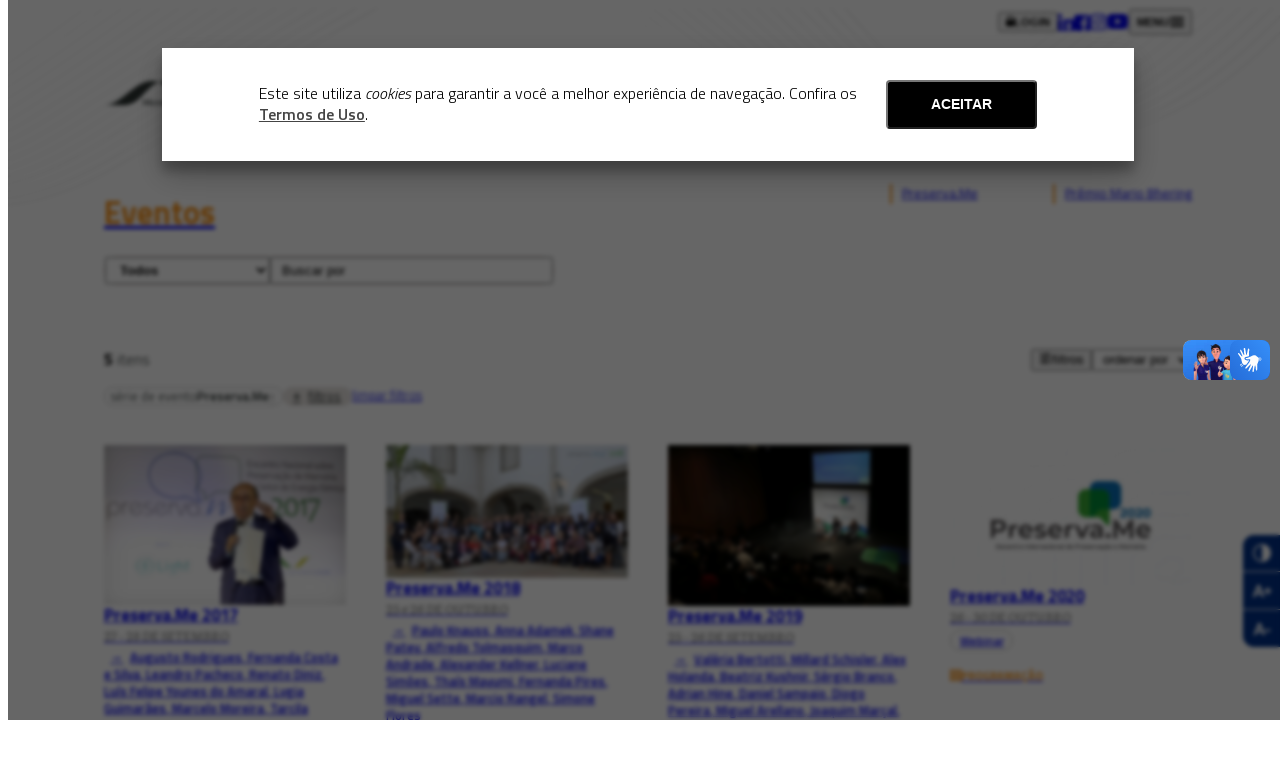

--- FILE ---
content_type: text/html; charset=UTF-8
request_url: https://memoriadaeletricidade.com.br/eventos/@relId/35859/@orderBy/@name/@orderDir/asc
body_size: 8899
content:
<!DOCTYPE html>
<html lang="pt">
<head>
	<title>Eventos | Memória da Eletricidade</title>

    <meta charset="UTF-8">
    <meta name="viewport" content="width=device-width, initial-scale=1.0">
    <meta http-equiv="X-UA-Compatible" content="ie=edge">

    <meta name="generator" content="Shiro 3.0" >
			
	<!-- Html -->
    <meta name="msapplication-TileColor" content="#ffffff">
    <meta name="theme-color" content="#ffffff">
    <meta name="title" content="Eventos">
    <meta name="description" content="">

    <!-- Open Graph / Facebook -->
	<meta name="facebook-domain-verification" content="7jvzujcrd80tb6zuq8p4tgmc5u6kcb" />
    <meta property="og:type" content="">
    <meta property="og:url" content="https://memoriadaeletricidade.com.br/eventos/@relId/35859/@orderBy/@name/@orderDir/asc">
    <meta property="og:title" content="Eventos">
    <meta property="og:description" content="">
    <meta property="og:image" content="">

    <!-- Twitter -->
    <meta property="twitter:card" content="summary_large_image">
    <meta property="twitter:url" content="https://memoriadaeletricidade.com.br/eventos/@relId/35859/@orderBy/@name/@orderDir/asc">
    <meta property="twitter:title" content="Eventos">
    <meta property="twitter:description" content="">
    <meta property="twitter:image" content="">

	<!-- Favicon -->
	<link rel="apple-touch-icon" sizes="180x180" href="https://memoriadaeletricidade.com.br/public/memoria//assets/favicon/apple-touch-icon.png">
	<link rel="icon" type="image/png" sizes="32x32" href="https://memoriadaeletricidade.com.br/public/memoria//assets/favicon/favicon-32x32.png">
	<link rel="icon" type="image/png" sizes="16x16" href="https://memoriadaeletricidade.com.br/public/memoria//assets/favicon/favicon-16x16.png">
	<link rel="mask-icon" href="https://memoriadaeletricidade.com.br/public/memoria//assets/favicon/safari-pinned-tab.svg" color="#5bbad5">
	<meta name="msapplication-TileColor" content="#ffc40d">
	<meta name="theme-color" content="#ffffff">


	
	<link rel='stylesheet' type='text/css' href='https://memoriadaeletricidade.com.br/public/memoria/css/reset.css?v=43' media='all' >
	<link rel='stylesheet' type='text/css' href='https://memoriadaeletricidade.com.br/public/memoria/css/style.css?v=43' media='all' >
	<link rel='stylesheet' type='text/css' href='https://memoriadaeletricidade.com.br/public/memoria/css/style-card.css?v=43' media='all' >

    		
	<script src="https://ajax.googleapis.com/ajax/libs/jquery/3.7.1/jquery.min.js"></script>
	<script type='module' src='https://memoriadaeletricidade.com.br/public/memoria/js/shiro.js?v=43'></script>
	<script type='module' src='https://memoriadaeletricidade.com.br/public/memoria/js/script.js?v=43'></script>
	<script type='module' src="https://memoriadaeletricidade.com.br/public/memoria/js/shiro-login.js?v=43"></script>
	<script type='text/javascript' src="https://memoriadaeletricidade.com.br/public/memoria/js/shiro-content.js?v=43"></script>
	<script type='module' src="https://memoriadaeletricidade.com.br/public/memoria/js/shiro-autocomplete.js?v=43"></script>
	<!-- <script type='text/javascript' src="https://memoriadaeletricidade.com.br/public/memoria/js/autocompleteSearch.js?v=43"></script> -->

	<script type="module" src="https://memoriadaeletricidade.com.br/public/memoria/js/default-list.js?v=43"></script>

    <script type="text/javascript">
        const LANGUAGES = new Array("pt");
        const DEFAULT_LANGUAGE = "pt";
        const CURRENT_LANGUAGE = "pt";
    </script>

  	<!-- Swiper JS -->
  	<script src="https://memoriadaeletricidade.com.br/public/memoria/src/swiper@11/swiper-bundle.min.js"></script>
	<link rel="stylesheet" href="https://memoriadaeletricidade.com.br/public/memoria/src/swiper@11/swiper-bundle.min.css" />

  	<!-- Fancybox -->
  	<script src="https://memoriadaeletricidade.com.br/public/memoria/src/fancybox/jquery.fancybox.min.js"></script>
	<link rel="stylesheet" href="https://memoriadaeletricidade.com.br/public/memoria/src/fancybox/jquery.fancybox.min.css" />

	<script async src="https://www.googletagmanager.com/gtag/js?id=UA-180470234-1"></script>
    <script>
    	window.dataLayer = window.dataLayer || [];
    	function gtag(){dataLayer.push(arguments);}
    	gtag('js', new Date());
    	gtag('config', 'UA-180470234-1');
    	gtag('config', 'AW-665250833');
    	gtag('config', 'GTM-5HPWP2G');
    </script>	
	
<base id="navigationBase" href="https://memoriadaeletricidade.com.br" data-entry="https://memoriadaeletricidade.com.br/eventos">
</head>

<body
	class="desktop"
	data-url="https://memoriadaeletricidade.com.br"
	data-current-url="https://memoriadaeletricidade.com.br/eventos"
	lang="pt"
	xml:lang="pt" 
	xmlns="http://www.w3.org/1999/xhtml"
	data-scale="100"
	data-analytics ='UA-180470234-1'>

<header class="">
    <div class="wrap">
        <div id="header-nav" class='container'>

			<div id="logo">
				<a class="main-logo" href="https://memoriadaeletricidade.com.br">
					<h1><img class='logo' src="https://memoriadaeletricidade.com.br/public/memoria/images/logo.svg" alt="Logo da Memória da Eletricidade"><span hidden>Memoria da Eletricidade</span></h1>
				</a>
			</div>

			<div class="upper-menu">
									<button id="loginBtn" data-url="https://memoriadaeletricidade.com.br/area-pessoal" href="javascript:;" class="icon login-icon"><span>login</span></button>
				
                <div class="header-social-bttns">
                    <a class="social-bttn linkedin" href="https://www.linkedin.com/company/22295805" target="_blank" rel="noopener noreferrer"><span hidden>linkedin</span></a>
                    <a class="social-bttn facebook" href="https://www.facebook.com/amemoriaoficial/" target="_blank" rel="noopener noreferrer"><span hidden>facebook</span></a>
                    <a class="social-bttn instagram" href="https://www.instagram.com/amemoriaoficial/" target="_blank" rel="noopener noreferrer"><span hidden>instagram</span></a>
                    <a class="social-bttn youtube" href="https://www.youtube.com/channel/UCPQsvZbAV9pSVfSOlJgXU7A" target="_blank" rel="noopener noreferrer"><span hidden>youtube</span></a>
                </div>

				<button class="menu-toggle" id="menu-toggle"><span>menu</span></a>
			</div>

			<nav class="header-menu pages-menu">
				
<ul id='header-menu_1' class='nav navbar-nav' >
<li id='header-menu_item_226' class='dropdown'><a href='https://memoriadaeletricidade.com.br/sobre'  class='menu_level_0 dropdown-toggle disabled ' data-toggle='dropdown' data-hover='dropdown' role='button' aria-haspopup='true' aria-expanded='false'><span>Sobre</span> <span class='caret'></span></a>
	<ul id='header-menu_1'  class='dropdown-menu'>
	<li id='header-menu_item_232' class=''><a href='https://memoriadaeletricidade.com.br/sobre/historia'  class='menu_level_1 ' ><span>História</span></a></li>

	<li id='header-menu_item_235' class=''><a href='https://memoriadaeletricidade.com.br/sobre/premios'  class='menu_level_1 ' ><span>Prêmios</span></a></li>

	<li id='header-menu_item_305' class=''><a href='https://memoriadaeletricidade.com.br/sobre/governanca-corporativa'  class='menu_level_1 ' ><span>Governança Corporativa</span></a></li>

	<li id='header-menu_item_234' class=''><a href='https://memoriadaeletricidade.com.br/sobre/equipe'  class='menu_level_1 ' ><span>Equipe</span></a></li>
	</ul></li>

	<li id='header-menu_item_337' class='dropdown'><a href='https://memoriadaeletricidade.com.br/servicos'  class='menu_level_1 dropdown-toggle disabled ' data-toggle='dropdown' data-hover='dropdown' role='button' aria-haspopup='true' aria-expanded='false'><span>Serviços</span> <span class='caret'></span></a>
		<ul id='header-menu_1'  class='dropdown-menu'>
		<li id='header-menu_item_340' class=''><a href='https://memoriadaeletricidade.com.br/servicos/projetos-especiais'  class='menu_level_2 ' ><span>Projetos Especiais</span></a></li>

		<li id='header-menu_item_341' class=''><a href='https://memoriadaeletricidade.com.br/servicos/gestao-de-bibliotecas-corporativas'  class='menu_level_2 ' ><span>Gestão de Bibliotecas Corporativas</span></a></li>

		<li id='header-menu_item_342' class=''><a href='https://memoriadaeletricidade.com.br/servicos/gestao-de-acervos'  class='menu_level_2 ' ><span>Gestão de Acervos</span></a></li>

		<li id='header-menu_item_343' class=''><a href='https://memoriadaeletricidade.com.br/servicos/gestao-documental'  class='menu_level_2 ' ><span>Gestão Documental</span></a></li>

		<li id='header-menu_item_344' class=''><a href='https://memoriadaeletricidade.com.br/servicos/historia-oral'  class='menu_level_2 ' ><span>História Oral</span></a></li>

		<li id='header-menu_item_345' class=''><a href='https://memoriadaeletricidade.com.br/servicos/projetos-editoriais'  class='menu_level_2 ' ><span>Projetos Editoriais</span></a></li>
		</ul></li>

		<li id='header-menu_item_228' class='dropdown'><a href='https://memoriadaeletricidade.com.br/acervo'  class='menu_level_2 dropdown-toggle disabled ' data-toggle='dropdown' data-hover='dropdown' role='button' aria-haspopup='true' aria-expanded='false'><span>Acervo</span> <span class='caret'></span></a>
			<ul id='header-menu_1'  class='dropdown-menu'>
			<li id='header-menu_item_243' class=''><a href='https://memoriadaeletricidade.com.br/acervo/sobre-o-acervo'  class='menu_level_3 ' ><span>Sobre o Acervo</span></a></li>

			<li id='header-menu_item_347' class=''><a href='https://memoriadaeletricidade.com.br/acervo/consulte-o-acervo'  class='menu_level_3 ' ><span>Consulte o Acervo</span></a></li>
			</ul></li>

			<li id='header-menu_item_348' class=''><a href='https://memoriadaeletricidade.com.br/exposicoes-virtuais'  class='menu_level_3 ' ><span>Exposições virtuais</span></a></li>

			<li id='header-menu_item_288' class='active dropdown'><a href='https://memoriadaeletricidade.com.br/eventos'  class='menu_level_3 dropdown-toggle disabled ' data-toggle='dropdown' data-hover='dropdown' role='button' aria-haspopup='true' aria-expanded='false'><span>Eventos</span> <span class='caret'></span></a>
				<ul id='header-menu_1'  class='dropdown-menu'>
				<li id='header-menu_item_290' class=''><a href='https://memoriadaeletricidade.com.br/eventos/preserva-me'  class='menu_level_4 ' ><span>Preserva.Me</span></a></li>

				<li id='header-menu_item_292' class=''><a href='https://memoriadaeletricidade.com.br/eventos/premio-mario-bhering'  class='menu_level_4 ' ><span>Prêmio Mario Bhering</span></a></li>
				</ul></li>

				<li id='header-menu_item_230' class='dropdown'><a href='https://memoriadaeletricidade.com.br/blog'  class='menu_level_4 dropdown-toggle disabled ' data-toggle='dropdown' data-hover='dropdown' role='button' aria-haspopup='true' aria-expanded='false'><span>Blog</span> <span class='caret'></span></a>
					<ul id='header-menu_1'  class='dropdown-menu'>
					<li id='header-menu_item_332' class=''><a href='https://memoriadaeletricidade.com.br/blog/artigos'  class='menu_level_5 ' ><span>Artigos</span></a></li>

					<li id='header-menu_item_333' class=''><a href='https://memoriadaeletricidade.com.br/blog/entrevistas'  class='menu_level_5 ' ><span>Entrevistas</span></a></li>

					<li id='header-menu_item_250' class=''><a href='https://memoriadaeletricidade.com.br/blog/noticias'  class='menu_level_5 ' ><span>Notícias</span></a></li>

					<li id='header-menu_item_252' class=''><a href='https://memoriadaeletricidade.com.br/blog/destaques-do-acervo'  class='menu_level_5 ' ><span>Destaques do acervo</span></a></li>
					</ul></li>

					<li id='header-menu_item_316' class='dropdown'><a href='https://memoriadaeletricidade.com.br/fale-conosco'  class='menu_level_5 dropdown-toggle disabled ' data-toggle='dropdown' data-hover='dropdown' role='button' aria-haspopup='true' aria-expanded='false'><span>Fale conosco</span> <span class='caret'></span></a>
						<ul id='header-menu_1'  class='dropdown-menu'>
						<li id='header-menu_item_350' class=''><a href='https://memoriadaeletricidade.com.br/fale-conosco/'  class='menu_level_6 ' ><span></span></a></li>
						</ul></li>

						<li id='header-menu_item_331' class=''><a href='https://memoriadaeletricidade.com.br/linha-do-tempo-do-setor-eletrico'  class='menu_level_6 ' ><span>Linha do Tempo do Setor Eletrico</span></a></li>
						</ul>            </nav>

        </div>
    </div>
</header>
<main id="default-list" class="list">

	<section class="wrap">
		
		<header class="main">
    
    <div class="main-title-wrap">

        <a href='https://memoriadaeletricidade.com.br/eventos'><h2>Eventos</h2></a>

        
            <div class="autocomplete-component header-search" 
                data-types="FeaturedEvent,Event,EventSeries" 
                    data-open-search="true" 
                    data-open-url="/@search/" 
                    data-max-items= 10
                    data-url="/@id/,/@id/,/@id/">

            
                <select class="autocomplete-component-query-select">
                    <option>Todos</option>
                    <option data-types='FeaturedEvent'
                                            data-url='/@id/' 
                                            data-open-url='@type/FeaturedEvent/@search/' >Evento</option><option data-types='Event'
                                            data-url='/@id/' 
                                            data-open-url='@type/Event/@search/' >Evento Histórico</option><option data-types='EventSeries'
                                            data-url='/@id/' 
                                            data-open-url='@type/EventSeries/@search/' >Série de Evento</option>                </select>

                
                <input type="text" placeholder="Buscar por">
                <div class="autocomplete-component-results"></div>
            </div>

            </div>

    <nav>
        <ul class=two-cols><li class=''><a href='https://memoriadaeletricidade.com.br/eventos/preserva-me'>Preserva.Me</a></li><li class=''><a href='https://memoriadaeletricidade.com.br/eventos/premio-mario-bhering'>Prêmio Mario Bhering</a></li><ul>    </nav>
</header><div class="list-header">
    
    <div class="list-title">
        <div class='total'><span class='number'>5</span> itens</div>    </div>

    <div class="list-tools">
        <button id="searchFilterBtn" class="list-search-adv searchFilterBtn"><span>filtros</span></button>
        <div id="list-order" class="list-order">
            <select onchange='this.options[this.selectedIndex].value && (window.location = this.options[this.selectedIndex].value);'><option value=''>ordenar por</option><option value='https://memoriadaeletricidade.com.br/eventos/@relId/35859/@orderBy/name/@orderDir/asc/' >nome &uarr;</option><option value='https://memoriadaeletricidade.com.br/eventos/@relId/35859/@orderBy/name/@orderDir/desc/' >nome &darr;</option><option value='https://memoriadaeletricidade.com.br/eventos/@relId/35859/@orderBy/@date/@orderDir/asc/' >data &uarr;</option><option value='https://memoriadaeletricidade.com.br/eventos/@relId/35859/@orderBy/@date/@orderDir/desc/' >data &darr;</option></select>        </div>

    </div>
</div><div id="filter-fields" class="filter-fields-rows"><form id="adv-search" data-url="https://memoriadaeletricidade.com.br/eventos" ><div class="listSearch-form-item"> <div class="listSearch-form-label">  <label for="name" title="name" title="name"><span>Título</span></label></div><div class="listSearch-form-field"><div class="js-pillbox-containter" id="name" data-type="pillbox" data-mode="Text" data-total = "0" data-operator="or" data-name="name" ><ul class="js-pillbox-items" ></ul><span class="js-pillbox-text" data-no-search="true" ><span class="input-wrap"><input type="text" placeholder="" /></span><select class="js-pillbox-operator">  <option value="or" selected>ou</option>  <option value="and">e</option></select></span></div></div></div>
<div class="listSearch-form-item"> <div class="listSearch-form-label">  <label for="@date" title="@date" title="@date"><span>data</span></label></div><div class="listSearch-form-field"><div class="" id="@date" data-type="date"><input data-operator="to" type="text"  onfocus='(this.type="date")' _onblur='(this.type="text")' data-id="@date" name="@date" autocomplete="off" value="" data-search="advSearch"><span class="operator">até</span><input data-operator="to" type="text"  onfocus='(this.type="date")' _onblur='(this.type="text")' data-id="@date" name="@date" autocomplete="off" value="" data-search="advSearch"></div></div></div>
<div class="listSearch-form-item"> <div class="listSearch-form-label">  <label for="eventType" title="eventType" title="eventType"><span>Tipo de evento</span></label></div><div class="listSearch-form-field"><div class="js-pillbox-containter" id="eventType" data-type="pillbox" data-mode="relId" data-total = "0" data-operator="or" data-name="eventType" ><ul class="js-pillbox-items" ></ul><span class="js-pillbox-autocomplete" data-open-search="true"  data-load-all="true" data-max-items="0"  data-relates-with="FeaturedEvent"  data-types="EventType"  data-status="100"><span class="input-wrap"><input type="text" placeholder="" /></span><select class="js-pillbox-operator">  <option value="or" selected>ou</option>  <option value="and">e</option></select></span></div></div></div>
<div class="listSearch-form-item"> <div class="listSearch-form-label">  <label for="eventSection" title="eventSection" title="eventSection"><span>Seção</span></label></div><div class="listSearch-form-field"><div class="js-pillbox-containter" id="eventSection" data-type="pillbox" data-mode="relId" data-total = "0" data-operator="or" data-name="eventSection" ><ul class="js-pillbox-items" ></ul><span class="js-pillbox-autocomplete" data-open-search="true"  data-load-all="true" data-max-items="0"  data-relates-with="FeaturedEvent"  data-types="EventSection"  data-status="100"><span class="input-wrap"><input type="text" placeholder="" /></span><select class="js-pillbox-operator">  <option value="or" selected>ou</option>  <option value="and">e</option></select></span></div></div></div>
<div class="listSearch-form-item"> <div class="listSearch-form-label">  <label for="organizer" title="organizer" title="organizer"><span>Organização</span></label></div><div class="listSearch-form-field"><div class="js-pillbox-containter" id="organizer" data-type="pillbox" data-mode="relId" data-total = "0" data-operator="or" data-name="organizer" ><ul class="js-pillbox-items" ></ul><span class="js-pillbox-autocomplete" data-open-search="true"  data-max-items="15"  data-relates-with="FeaturedEvent"  data-types="Organization,SectorOrganization,Personality,Person"  data-status="100"><span class="input-wrap"><input type="text" placeholder="" /></span><select class="js-pillbox-operator">  <option value="or" selected>ou</option>  <option value="and">e</option></select></span></div></div></div>
<div class="listSearch-form-item"> <div class="listSearch-form-label">  <label for="attendee" title="attendee" title="attendee"><span>Participante</span></label></div><div class="listSearch-form-field"><div class="js-pillbox-containter" id="attendee" data-type="pillbox" data-mode="relId" data-total = "0" data-operator="or" data-name="attendee" ><ul class="js-pillbox-items" ></ul><span class="js-pillbox-autocomplete" data-open-search="true"  data-max-items="15"  data-relates-with="FeaturedEvent"  data-types="Personality,Person"  data-status="100"><span class="input-wrap"><input type="text" placeholder="" /></span><select class="js-pillbox-operator">  <option value="or" selected>ou</option>  <option value="and">e</option></select></span></div></div></div>
<div class="listSearch-form-item"> <div class="listSearch-form-label">  <label for="about" title="about" title="about"><span>Assunto</span></label></div><div class="listSearch-form-field"><div class="js-pillbox-containter" id="about" data-type="pillbox" data-mode="relId" data-total = "0" data-operator="or" data-name="about" ><ul class="js-pillbox-items" ></ul><span class="js-pillbox-autocomplete" data-open-search="true"  data-max-items="15"  data-relates-with="FeaturedEvent"  data-types="Thing,PowerPlant,Event,Place,Organization,SectorOrganization,Personality,Person"  data-status="100"><span class="input-wrap"><input type="text" placeholder="" /></span><select class="js-pillbox-operator">  <option value="or" selected>ou</option>  <option value="and">e</option></select></span></div></div></div>
<div class="listSearch-form-item"> <div class="listSearch-form-label">  <label for="@relId" title="@relId" title="@relId"><span>relacionado com</span></label></div><div class="listSearch-form-field"><div class="js-pillbox-containter" id="@relId" data-type="pillbox" data-mode="relId" data-total = "1" data-operator="or" data-name="@relId" ><ul class="js-pillbox-items" ><li class="js-pillbox-item"><input type="hidden" data-operator="or" data-search="advSearch" name="@relId" value="35859"/><span class="js-pillbox-label">Preserva.Me</span><button class="js-pillbox-item-remove"></button></li><li class="js-pillbox-item str"><input type="hidden" data-operator="or" data-search="advSearch" name="@relId" value="35859"/><span class="js-pillbox-label">35859</span><button class="js-pillbox-item-remove"></button></li></ul><span class="js-pillbox-autocomplete" data-open-search="true"  data-max-items="15"  data-relates-with="FeaturedEvent"  data-status="100"><span class="input-wrap"><input type="text" placeholder="" /></span><select class="js-pillbox-operator">  <option value="or" selected>ou</option>  <option value="and">e</option></select></span></div></div></div>
<div class="listSearch-form-item sticky"><div class="listSearch-form-label"></div>  <div class="search-submit">  <button class="btn submit" type="submit" >enviar</button>  <button class="btn reset" type="reset">limpar</button>  <div class="help"><button data-fancybox data-src="#search-help" class="btn-help">ajuda</button></div>  </div></div></form></div><div id="search-help" style="display:none"><div class="wrap"><h3>Ajuda</h3><p><b>TIPO</b>: O pesquisador pode escolher qual TIPOLOGIA do acervo gostaria de filtrar. É possível incluir mais de uma TIPOLOGIA no mesmo campo e utilizar o operador booleano "e/ou" no canto direito do campo.</p><p><b>TITULO</b>: O pesquisador pode buscar por alguma palavra ou termo que esteja no TÍTULO de um item do acervo.</p><p><b>DATAS</b>: O pesquisador deve informar um intervalo de tempo com DATAS completas para utilizar esse filtro.</p><p><b>AUTOR</b>: O pesquisador pode filtrar pela AUTORIA. É possível incluir mais de um AUTOR(A) no mesmo campo e utilizar o operador booleano "e/ou" no canto direito do campo.</p><p><b>TIPO DOCUMENTAL</b>: O pesquisador pode filtrar pelos TIPOS DOCUMENTAIS presentes no acervo da Memória da Eletricidade. É possível incluir mais de um TIPO DOCUMENTAL no mesmo campo e utilizar o operador booleano "e/ou" no canto direito do campo.</p><p><b>DESCRIÇÃO</b>: O pesquisador pode buscar por alguma palavra ou termo que esteja no DESCRIÇÃO de um item do acervo.</p><p><b>DESCRITORES</b>: O pesquisador pode filtrar pelos DESCRITORES. É possível incluir mais de um DESCRITOR no mesmo campo e utilizar o operador booleano "e/ou" no canto direito do campo.</p><p><b>BUSCA ABERTA POR</b>: Esse campo pode ser usado para buscas mais amplas, onde o mecanismo percorre mais de um campo das fichas do acervo. Utilizando aspas é possivel buscar por um texto exato. Ex: "Energia eólica".</p></div></div><div id="active-filters" class="list-filter"><div class='list-filter-item oblong'><span class='list-filter-label'>Série de Evento</span><span class='list-filter-value'>Preserva.Me</span><a class='list-filter-remove' href='https://memoriadaeletricidade.com.br/eventos/'><span hidden>x</span></a></div><a class='list-filter-add searchFilterBtn' href='javascript:void(0);'>filtros</a><a class='list-filter-reset' href='https://memoriadaeletricidade.com.br/eventos/@p/1'>limpar filtros</a></div><div class="featuredevent-grid card-grid">
<div class='card card-featuredevent ' >

	<!-- <button data-id='35883' data-type='FeaturedEvent' class='  js-toggle-select card-select-toggle'><span></span></button> -->

	<div class="card-thumb" >
			<a class='card-image' href="https://memoriadaeletricidade.com.br/eventos/35883/preserva-me-2017">

			<picture>
				<!-- <source srcset="https://repositoriomemoriashiro.blob.core.windows.net/repositoriomemoriashiro/e5d128753ded87d867ae758adb3287ee.jpeg, logo-1.5x.png 1.5x" /> -->
				<img loading='lazy'  src="https://repositoriomemoriashiro.blob.core.windows.net/repositoriomemoriashiro/e5d128753ded87d867ae758adb3287ee.jpeg" height="320" width="320" />
			</picture>

		</a>
		<a href='https://repositoriomemoriashiro.blob.core.windows.net/repositoriomemoriashiro/9ae67b0a31d213c5c3831d1440cba4e8.jpeg' data-fancybox='group' class='card-zoom' data-caption="<span class='caption-title'>Preserva.Me 2017</span><span class='caption-date'>, 27/09/2017</span><br><a class='caption-link' href='https://memoriadaeletricidade.com.br/eventos/35883/preserva-me-2017'>ver item</a>"><span hidden>zoom</span></a>		</div>

	<div class="card-content" >

		<div class="card-info">

			<div class="card-text--type">Evento</div>

			<a class="card-text" href="https://memoriadaeletricidade.com.br/eventos/35883/preserva-me-2017">

				

				<div class="card-text--title --force-break cTd">Preserva.Me 2017</div>
				<div class="card-text--additional"> 27 - 28 DE SETEMBRO</div><div class='card-text--credits'><span class="card-text--date">27/09/2017</span><div class="card-text--author"><span>Augusto Rodrigues</span><span class='separator'>,</span> <span>Fernanda Costa e Silva</span><span class='separator'>,</span> <span>Leandro Pacheco</span><span class='separator'>,</span> <span>Renato Diniz</span><span class='separator'>,</span> <span>Luís Felipe Younes do Amaral</span><span class='separator'>,</span> <span>Lygia Guimarães</span><span class='separator'>,</span> <span>Marcelo Moreira</span><span class='separator'>,</span> <span>Tarcila Peruzzo</span><span class='separator'>,</span> <span>Tamiris Amancio</span><span class='separator'>,</span> <span>Verônica Fernandez Mattos</span></div><div class="card-text--eventType"><span>Congresso</span></div></div><span class='card-text--subEvent'>programação</span>			</a>

					</div>

	</div>

</div>
<div class='card card-featuredevent ' >

	<!-- <button data-id='35882' data-type='FeaturedEvent' class='  js-toggle-select card-select-toggle'><span></span></button> -->

	<div class="card-thumb" >
			<a class='card-image' href="https://memoriadaeletricidade.com.br/eventos/35882/preserva-me-2018">

			<picture>
				<!-- <source srcset="https://repositoriomemoriashiro.blob.core.windows.net/repositoriomemoriashiro/722d1a434d9204b1d298a89d9bbd6003.jpeg, logo-1.5x.png 1.5x" /> -->
				<img loading='lazy'  src="https://repositoriomemoriashiro.blob.core.windows.net/repositoriomemoriashiro/722d1a434d9204b1d298a89d9bbd6003.jpeg" height="320" width="320" />
			</picture>

		</a>
		<a href='https://repositoriomemoriashiro.blob.core.windows.net/repositoriomemoriashiro/99be5bdcae62ba629d25a77407ba1e9e.jpeg' data-fancybox='group' class='card-zoom' data-caption="<span class='caption-title'>Preserva.Me 2018</span><span class='caption-date'>, 25/10/2018</span><br><a class='caption-link' href='https://memoriadaeletricidade.com.br/eventos/35882/preserva-me-2018'>ver item</a>"><span hidden>zoom</span></a>		</div>

	<div class="card-content" >

		<div class="card-info">

			<div class="card-text--type">Evento</div>

			<a class="card-text" href="https://memoriadaeletricidade.com.br/eventos/35882/preserva-me-2018">

				

				<div class="card-text--title --force-break cTd">Preserva.Me 2018</div>
				<div class="card-text--additional">25 e 26 DE OUTUBRO</div><div class='card-text--credits'><span class="card-text--date">25/10/2018</span><div class="card-text--author"><span>Paulo Knauss</span><span class='separator'>,</span> <span>Anna Adamek</span><span class='separator'>,</span> <span>Shane Patey</span><span class='separator'>,</span> <span>Alfredo Tolmasquim</span><span class='separator'>,</span> <span>Marco Andrade</span><span class='separator'>,</span> <span>Alexander Kellner</span><span class='separator'>,</span> <span>Luciane Simões</span><span class='separator'>,</span> <span>Thaís Mayumi</span><span class='separator'>,</span> <span>Fernanda Pires</span><span class='separator'>,</span> <span>Miguel Sette</span><span class='separator'>,</span> <span>Marcio Rangel</span><span class='separator'>,</span> <span>Simone Flores</span></div><div class="card-text--eventType"><span>Congresso</span></div></div><span class='card-text--subEvent'>programação</span>			</a>

					</div>

	</div>

</div>
<div class='card card-featuredevent ' >

	<!-- <button data-id='35868' data-type='FeaturedEvent' class='  js-toggle-select card-select-toggle'><span></span></button> -->

	<div class="card-thumb" >
			<a class='card-image' href="https://memoriadaeletricidade.com.br/eventos/35868/preserva-me-2019">

			<picture>
				<!-- <source srcset="https://repositoriomemoriashiro.blob.core.windows.net/repositoriomemoriashiro/6681ad6b3226824091cc62dc1e7b3a79.jpeg, logo-1.5x.png 1.5x" /> -->
				<img loading='lazy'  src="https://repositoriomemoriashiro.blob.core.windows.net/repositoriomemoriashiro/6681ad6b3226824091cc62dc1e7b3a79.jpeg" height="320" width="320" />
			</picture>

		</a>
		<a href='https://repositoriomemoriashiro.blob.core.windows.net/repositoriomemoriashiro/24f0dda93bad554ff356462cca39a4a5.jpeg' data-fancybox='group' class='card-zoom' data-caption="<span class='caption-title'>Preserva.Me 2019</span><span class='caption-date'>, 25/09/2019</span><br><a class='caption-link' href='https://memoriadaeletricidade.com.br/eventos/35868/preserva-me-2019'>ver item</a>"><span hidden>zoom</span></a>		</div>

	<div class="card-content" >

		<div class="card-info">

			<div class="card-text--type">Evento</div>

			<a class="card-text" href="https://memoriadaeletricidade.com.br/eventos/35868/preserva-me-2019">

				

				<div class="card-text--title --force-break cTd">Preserva.Me 2019</div>
				<div class="card-text--additional">25 - 26 DE SETEMBRO</div><div class='card-text--credits'><span class="card-text--date">25/09/2019</span><div class="card-text--author"><span>Valéria Bertotti</span><span class='separator'>,</span> <span>Millard Schisler</span><span class='separator'>,</span> <span>Alex Holanda</span><span class='separator'>,</span> <span>Beatriz Kushnir</span><span class='separator'>,</span> <span>Sérgio Branco</span><span class='separator'>,</span> <span>Adrian Hine</span><span class='separator'>,</span> <span>Daniel Sampaio</span><span class='separator'>,</span> <span>Diogo Pereira</span><span class='separator'>,</span> <span>Miguel Arellano</span><span class='separator'>,</span> <span>Joaquim Marçal</span><span class='separator'>,</span> <span>Vinicius Martins</span><span class='separator'>,</span> <span>Luis Fernando Sayão</span><span class='separator'>,</span> <span>Érika Sampaio</span><span class='separator'>,</span> <span>Juliana Monteiro</span><span class='separator'>,</span> <span>Cal Lee</span><span class='separator'>,</span> <span>Paulo Nassar</span><span class='separator'>,</span> <span>Silvia Fiuza</span></div><div class="card-text--eventType"><span>Congresso</span></div></div><span class='card-text--subEvent'>programação</span>			</a>

					</div>

	</div>

</div>
<div class='card card-featuredevent ' >

	<!-- <button data-id='37064' data-type='FeaturedEvent' class='  js-toggle-select card-select-toggle'><span></span></button> -->

	<div class="card-thumb" >
			<a class='card-image' href="https://memoriadaeletricidade.com.br/eventos/37064/preserva-me-2020">

			<picture>
				<!-- <source srcset="https://repositoriomemoriashiro.blob.core.windows.net/repositoriomemoriashiro/283b29893fc2b0b22cc3b2758a7edb91.jpeg, logo-1.5x.png 1.5x" /> -->
				<img loading='lazy'  src="https://repositoriomemoriashiro.blob.core.windows.net/repositoriomemoriashiro/283b29893fc2b0b22cc3b2758a7edb91.jpeg" height="320" width="320" />
			</picture>

		</a>
		<a href='https://repositoriomemoriashiro.blob.core.windows.net/repositoriomemoriashiro/de5ea3ed21a0c7e3be6650cf72860436.jpeg' data-fancybox='group' class='card-zoom' data-caption="<span class='caption-title'>Preserva.Me 2020</span><span class='caption-date'>, 26/10/2020 10:00</span><br><a class='caption-link' href='https://memoriadaeletricidade.com.br/eventos/37064/preserva-me-2020'>ver item</a>"><span hidden>zoom</span></a>		</div>

	<div class="card-content" >

		<div class="card-info">

			<div class="card-text--type">Evento</div>

			<a class="card-text" href="https://memoriadaeletricidade.com.br/eventos/37064/preserva-me-2020">

				

				<div class="card-text--title --force-break cTd">Preserva.Me 2020</div>
				<div class="card-text--additional">26 - 30 DE OUTUBRO</div><div class='card-text--credits'><span class="card-text--date">26/10/2020 10:00</span><div class="card-text--eventType"><span>Webinar</span></div></div><span class='card-text--subEvent'>programação</span>			</a>

					</div>

	</div>

</div>
<div class='card card-featuredevent ' >

	<!-- <button data-id='78528' data-type='FeaturedEvent' class='  js-toggle-select card-select-toggle'><span></span></button> -->

	<div class="card-thumb" >
			<a class='card-image' href="https://memoriadaeletricidade.com.br/eventos/78528/preserva-me-2021">

			<picture>
				<!-- <source srcset="https://repositoriomemoriashiro.blob.core.windows.net/repositoriomemoriashiro/0bd6f368a88fe5d6d89d45b29ea14a26.jpeg, logo-1.5x.png 1.5x" /> -->
				<img loading='lazy'  src="https://repositoriomemoriashiro.blob.core.windows.net/repositoriomemoriashiro/0bd6f368a88fe5d6d89d45b29ea14a26.jpeg" height="320" width="320" />
			</picture>

		</a>
		<a href='https://repositoriomemoriashiro.blob.core.windows.net/repositoriomemoriashiro/9e6d0d4a4b09a5909e9e9a9c66dface0.jpeg' data-fancybox='group' class='card-zoom' data-caption="<span class='caption-title'>Preserva.Me 2021</span><span class='caption-date'>, 25/10/2021 9:30</span><br><a class='caption-link' href='https://memoriadaeletricidade.com.br/eventos/78528/preserva-me-2021'>ver item</a>"><span hidden>zoom</span></a>		</div>

	<div class="card-content" >

		<div class="card-info">

			<div class="card-text--type">Evento</div>

			<a class="card-text" href="https://memoriadaeletricidade.com.br/eventos/78528/preserva-me-2021">

				

				<div class="card-text--title --force-break cTd">Preserva.Me 2021</div>
				<div class="card-text--additional">25 - 29 DE OUTUBRO</div><div class='card-text--credits'><span class="card-text--date">25/10/2021 9:30</span><div class="card-text--author"><span>Luciana Heymann</span><span class='separator'>,</span> <span>Ana Maria Camargo</span><span class='separator'>,</span> <span>Anna Carla Almeida Mariz</span><span class='separator'>,</span> <span>Carolina Gonçalves Alves</span><span class='separator'>,</span> <span>Jorge Lira de Abreu</span><span class='separator'>,</span> <span>José Francisco Guelfi Campos</span><span class='separator'>,</span> <span>Verena Alberti</span><span class='separator'>,</span> <span>Augusto Rodrigues</span><span class='separator'>,</span> <span>Bruna Martoni</span><span class='separator'>,</span> <span>Amanda Carvalho</span><span class='separator'>,</span> <span>Igor Sacramento</span><span class='separator'>,</span> <span>Ana Paula Goulart</span><span class='separator'>,</span> <span>Alessandro Portelli</span><span class='separator'>,</span> <span>Gabriel Moore</span><span class='separator'>,</span> <span>Rafaela Oliveira</span><span class='separator'>,</span> <span>Adelina Maria Alves Novaes e Cruz</span></div><div class="card-text--eventType"><span>Webinar</span></div></div><span class='card-text--subEvent'>programação</span>			</a>

					</div>

	</div>

</div></div>
				
	</section>
</main>


<div class="section-transition-footer">
<div class="section-transition"><svg viewBox="0 0 500 100" preserveAspectRatio="none" style="height: 100%; width: 100%;"><path d="M0.00,49.98 C149.99,150.00 349.20,-49.98 500.00,49.98 L500.00,100.00 L0.00,100.00 Z" style="stroke: none; fill: #eee;"></path></svg></div>
</div>

<footer>
    <div class="wrap">
        
        <div class="sponsors">
            <div class="sponsors-title" >Instituidores e Mantenedores</div>
            <div class="sponsors-line">
                <a href="https://www.axia.com.br/" target="_blank">
                    <img class="axia" src="https://memoriadaeletricidade.com.br/public/memoria//images/logos/marca-axia.png">
                </a>
            </div>
            <div class="sponsors-line">
                <a href="http://www.abce.org.br/" target="_blank">
                    <img src="https://memoriadaeletricidade.com.br/public/memoria//images/logos/marca-abce.png">
                </a>
                <a href="https://www.cepel.br/" target="_blank">
                    <img src="https://memoriadaeletricidade.com.br/public/memoria//images/logos/marca-cepel.png">
                </a>
                <a href="https://www.norteenergiasa.com.br/" target="_blank">
                    <img src="https://memoriadaeletricidade.com.br/public/memoria//images/logos/marca-norteenergia.png">
                </a>
                <a href="http://www.ons.org.br/" target="_blank">
                    <img src="https://memoriadaeletricidade.com.br/public/memoria//images/logos/marca-ons.png">
                </a>
            </div>
            <div class="sponsors-line">
                <a href="https://www.eletronuclear.gov.br/" target="_blank">
                    <img src="https://memoriadaeletricidade.com.br/public/memoria//images/logos/marca-eletronuclear.png">
                </a>
                <a href="https://www.itaipu.gov.br/" target="_blank">
                    <img src="https://memoriadaeletricidade.com.br/public/memoria//images/logos/marca-itaipu.png">
                </a>
            </div>
            <div class="sponsors-title" >Fomento</div>
            <div class="sponsors-line">
                <a href="http://www.finep.gov.br/" target="_blank">
                    <img class="finep" src="https://memoriadaeletricidade.com.br/public/memoria//images/logos/finep.png">
                </a>
            </div>
        </div>

        <div class="footer">

            <div class="footer-nav">

                <div id="logo">
                    <a class="main-logo" href="https://memoriadaeletricidade.com.br">
                        <h1><img class='logo' src="https://memoriadaeletricidade.com.br/public/memoria/images/logo.svg" alt="Logo da Memória da Eletricidade"><span hidden>Memoria da Eletricidade</span></h1>
                    </a>
                </div>
    
                <nav class="footer-menu">
                    
<ul id='footer-menu_1' class='nav navbar-nav' >
<li id='footer-menu_item_226' class='dropdown'><a href='https://memoriadaeletricidade.com.br/sobre'  class='menu_level_0 dropdown-toggle disabled ' data-toggle='dropdown' data-hover='dropdown' role='button' aria-haspopup='true' aria-expanded='false'><span>Sobre</span> <span class='caret'></span></a>
	<ul id='footer-menu_1'  class='dropdown-menu'>
	<li id='footer-menu_item_232' class=''><a href='https://memoriadaeletricidade.com.br/sobre/historia'  class='menu_level_1 ' ><span>História</span></a></li>

	<li id='footer-menu_item_235' class=''><a href='https://memoriadaeletricidade.com.br/sobre/premios'  class='menu_level_1 ' ><span>Prêmios</span></a></li>

	<li id='footer-menu_item_305' class=''><a href='https://memoriadaeletricidade.com.br/sobre/governanca-corporativa'  class='menu_level_1 ' ><span>Governança Corporativa</span></a></li>

	<li id='footer-menu_item_234' class=''><a href='https://memoriadaeletricidade.com.br/sobre/equipe'  class='menu_level_1 ' ><span>Equipe</span></a></li>
	</ul></li>

	<li id='footer-menu_item_337' class='dropdown'><a href='https://memoriadaeletricidade.com.br/servicos'  class='menu_level_1 dropdown-toggle disabled ' data-toggle='dropdown' data-hover='dropdown' role='button' aria-haspopup='true' aria-expanded='false'><span>Serviços</span> <span class='caret'></span></a>
		<ul id='footer-menu_1'  class='dropdown-menu'>
		<li id='footer-menu_item_340' class=''><a href='https://memoriadaeletricidade.com.br/servicos/projetos-especiais'  class='menu_level_2 ' ><span>Projetos Especiais</span></a></li>

		<li id='footer-menu_item_341' class=''><a href='https://memoriadaeletricidade.com.br/servicos/gestao-de-bibliotecas-corporativas'  class='menu_level_2 ' ><span>Gestão de Bibliotecas Corporativas</span></a></li>

		<li id='footer-menu_item_342' class=''><a href='https://memoriadaeletricidade.com.br/servicos/gestao-de-acervos'  class='menu_level_2 ' ><span>Gestão de Acervos</span></a></li>

		<li id='footer-menu_item_343' class=''><a href='https://memoriadaeletricidade.com.br/servicos/gestao-documental'  class='menu_level_2 ' ><span>Gestão Documental</span></a></li>

		<li id='footer-menu_item_344' class=''><a href='https://memoriadaeletricidade.com.br/servicos/historia-oral'  class='menu_level_2 ' ><span>História Oral</span></a></li>

		<li id='footer-menu_item_345' class=''><a href='https://memoriadaeletricidade.com.br/servicos/projetos-editoriais'  class='menu_level_2 ' ><span>Projetos Editoriais</span></a></li>
		</ul></li>

		<li id='footer-menu_item_228' class='dropdown'><a href='https://memoriadaeletricidade.com.br/acervo'  class='menu_level_2 dropdown-toggle disabled ' data-toggle='dropdown' data-hover='dropdown' role='button' aria-haspopup='true' aria-expanded='false'><span>Acervo</span> <span class='caret'></span></a>
			<ul id='footer-menu_1'  class='dropdown-menu'>
			<li id='footer-menu_item_243' class=''><a href='https://memoriadaeletricidade.com.br/acervo/sobre-o-acervo'  class='menu_level_3 ' ><span>Sobre o Acervo</span></a></li>

			<li id='footer-menu_item_347' class=''><a href='https://memoriadaeletricidade.com.br/acervo/consulte-o-acervo'  class='menu_level_3 ' ><span>Consulte o Acervo</span></a></li>
			</ul></li>

			<li id='footer-menu_item_348' class=''><a href='https://memoriadaeletricidade.com.br/exposicoes-virtuais'  class='menu_level_3 ' ><span>Exposições virtuais</span></a></li>

			<li id='footer-menu_item_288' class='active dropdown'><a href='https://memoriadaeletricidade.com.br/eventos'  class='menu_level_3 dropdown-toggle disabled ' data-toggle='dropdown' data-hover='dropdown' role='button' aria-haspopup='true' aria-expanded='false'><span>Eventos</span> <span class='caret'></span></a>
				<ul id='footer-menu_1'  class='dropdown-menu'>
				<li id='footer-menu_item_290' class=''><a href='https://memoriadaeletricidade.com.br/eventos/preserva-me'  class='menu_level_4 ' ><span>Preserva.Me</span></a></li>

				<li id='footer-menu_item_292' class=''><a href='https://memoriadaeletricidade.com.br/eventos/premio-mario-bhering'  class='menu_level_4 ' ><span>Prêmio Mario Bhering</span></a></li>
				</ul></li>

				<li id='footer-menu_item_230' class='dropdown'><a href='https://memoriadaeletricidade.com.br/blog'  class='menu_level_4 dropdown-toggle disabled ' data-toggle='dropdown' data-hover='dropdown' role='button' aria-haspopup='true' aria-expanded='false'><span>Blog</span> <span class='caret'></span></a>
					<ul id='footer-menu_1'  class='dropdown-menu'>
					<li id='footer-menu_item_332' class=''><a href='https://memoriadaeletricidade.com.br/blog/artigos'  class='menu_level_5 ' ><span>Artigos</span></a></li>

					<li id='footer-menu_item_333' class=''><a href='https://memoriadaeletricidade.com.br/blog/entrevistas'  class='menu_level_5 ' ><span>Entrevistas</span></a></li>

					<li id='footer-menu_item_250' class=''><a href='https://memoriadaeletricidade.com.br/blog/noticias'  class='menu_level_5 ' ><span>Notícias</span></a></li>

					<li id='footer-menu_item_252' class=''><a href='https://memoriadaeletricidade.com.br/blog/destaques-do-acervo'  class='menu_level_5 ' ><span>Destaques do acervo</span></a></li>
					</ul></li>

					<li id='footer-menu_item_316' class='dropdown'><a href='https://memoriadaeletricidade.com.br/fale-conosco'  class='menu_level_5 dropdown-toggle disabled ' data-toggle='dropdown' data-hover='dropdown' role='button' aria-haspopup='true' aria-expanded='false'><span>Fale conosco</span> <span class='caret'></span></a>
						<ul id='footer-menu_1'  class='dropdown-menu'>
						<li id='footer-menu_item_350' class=''><a href='https://memoriadaeletricidade.com.br/fale-conosco/'  class='menu_level_6 ' ><span></span></a></li>
						</ul></li>

						<li id='footer-menu_item_331' class=''><a href='https://memoriadaeletricidade.com.br/linha-do-tempo-do-setor-eletrico'  class='menu_level_6 ' ><span>Linha do Tempo do Setor Eletrico</span></a></li>
						</ul>                </nav>
            </div>

            <div class="footer-service">

                <div class="footer-seals">
                    <img class="footer-seal" src="https://memoriadaeletricidade.com.br/public/memoria/images/logos/Cier-Marca-Branco.svg">
                    <img class="footer-seal" src="https://memoriadaeletricidade.com.br/public/memoria/images/logos/Selo-ABME.png">
                    <img class="footer-seal" src="https://memoriadaeletricidade.com.br/public/memoria/images/logos/Selo-Associados.png">
                </div>

                <!-- 
                <div class="landing-newsletter">
                    <span class="section-title">Newsletter</span>
                    <p>Cadastre-se e receba novidades e a programação de eventos da Memória da Eletricidade.</p>
                    <a data-micromodal-trigger="newsletter-modal" href="javascript:;">Fique por dentro das novidades <span>assinar</span></a>
                </div> -->

                
                <div class='footer-info'>
                    <p>
                        Telefone: <a href="tel:552135537537">+55 21 3553-7537</a><br>
                        Rua São Bento, 8 • 5º andar • Centro<br>
                        CEP: 20090-010 • Rio de Janeiro • RJ • Brasil
                    </p>
                    <p>
                        <a target="_blank" href="https://memoriadaeletricidade.com.br/public/memoria/download/Politica_de_Privacidade_do_site_da_Memoria_da_Eletricidade.pdf">Políticas de Privacidade</a> |
                        <a target="_blank" href="https://memoriadaeletricidade.com.br/relatorios-anuais">Relatórios Anuais</a> | 
                        <a target="_blank" href="https://memoriadaeletricidade.com.br/estatuto">Estatuto</a><br>
                    </p> 
                    <p>
                        <span>2019-2026</span> &copy; Memória da Eletricidade<br>
                        Desenvolvido com <a href="http://www.plano-b.com.br/shiro" target="_blank">Shiro</a> por <a href="http://www.plano-b.com.br" target="_blank">Plano B</a>
                    </p>
                </div>

                <div class="social-bttns">
                    <a class="social-bttn linkedin" href="https://www.linkedin.com/company/22295805" target="_blank" rel="noopener noreferrer"><span hidden>linkedin</span></a>
                    <a class="social-bttn facebook" href="https://www.facebook.com/amemoriaoficial/" target="_blank" rel="noopener noreferrer"><span hidden>facebook</span></a>
                    <a class="social-bttn instagram" href="https://www.instagram.com/amemoriaoficial/" target="_blank" rel="noopener noreferrer"><span hidden>instagram</span></a>
                    <!-- <a class="social-bttn twitter" href="https://twitter.com/" target="_blank" rel="noopener noreferrer" style="display: none;"><span hidden>twitter</span></a> -->
                    <a class="social-bttn youtube" href="https://www.youtube.com/channel/UCPQsvZbAV9pSVfSOlJgXU7A" target="_blank" rel="noopener noreferrer"><span hidden>youtube</span></a>
                    <!-- <a class="social-bttn whatsapp" href="https://wa.me/5521998662530" target="_blank" rel="noopener noreferrer" style="display: none;"><span hidden>whatsapp</span></a> -->
                </div>

            </div>
        </div>
    </div>


</footer>
    


<div class="acessibilidade">

	<button aria-label="Contraste" class="access-contrast" onclick="accessContrast2()">
		<svg width="32" height="32" viewBox="0 0 32 32" fill="none" xmlns="http://www.w3.org/2000/svg">
			<path fill="#FFFFFF" d="M16,5.1C10,5.1,5.1,10,5.1,16S10,26.9,16,26.9V5.1z M16,29C8.8,29,3,23.2,3,16S8.8,3,16,3s13,5.8,13,13 S23.2,29,16,29z"></path>
		</svg>
	</button>

	<button aria-label="Zoom in no texto" class="access-zoom-in" onclick="accessZoom(5)">
		<svg width="32" height="32" viewBox="0 0 32 32" fill="none" xmlns="http://www.w3.org/2000/svg">
			<path fill="#FFFFFF" d="M12.9,7.4l6.6,17.2h-3.7l-1.4-3.8H7.6l-1.4,3.8H2.5L9.2,7.4H12.9z M11,11.5l-0.3,1l-2,5.4h4.7l-2-5.4L11,11.5z"></path>
			<path fill="#FFFFFF" d="M25.9,10.9v3.7h3.6v2.8h-3.6v3.6H23v-3.6h-3.6v-2.8H23v-3.7H25.9z"></path>
		</svg>
	</button>

	<button aria-label="Zoom out no texto" class="access-zoom-out" onclick="accessZoom(-5)">
		<svg width="32" height="32" viewBox="0 0 32 32" fill="none" xmlns="http://www.w3.org/2000/svg">
			<path fill="#FFFFFF" d="M14.1,7.4l6.6,17.2h-3.7l-1.4-3.8H8.8l-1.4,3.8H3.8l6.6-17.2H14.1z M12.2,11.5l-0.3,1l-2,5.4h4.7l-2-5.4 L12.2,11.5z"></path>
			<path fill="#FFFFFF" d="M28.2,16.8v2.8h-7.7v-2.8H28.2z"></path>
		</svg>
	</button>

</div>
    

<div class='footer-hero'></div>


<link type="text/css" rel="stylesheet" href="https://memoriadaeletricidade.com.br/public/memoria/lib/termo.css?v=43" />
<script src="https://memoriadaeletricidade.com.br/public/memoria/lib/termo.js?v=43"></script>
   

<div vw class="enabled">
    <div vw-access-button class="active"></div>
    <div vw-plugin-wrapper>
      <div class="vw-plugin-top-wrapper"></div>
    </div>
  </div>
  <script src="https://vlibras.gov.br/app/vlibras-plugin.js"></script>
  <script>
    new window.VLibras.Widget('https://vlibras.gov.br/app');
  </script>
  
  <style>
    .fancybox-container{ z-index: 2147483646 !important; }
  </style>
</body>
</html>

--- FILE ---
content_type: text/css
request_url: https://memoriadaeletricidade.com.br/public/memoria/css/style.css?v=43
body_size: 16540
content:
@import url('https://fonts.googleapis.com/css?family=Titillium+Web:200,200i,300,300i,400,400i,600,600i,700,700i,900&display=swap');
@import url('https://fonts.googleapis.com/css2?family=Literata:ital,opsz,wght@0,7..72,200..900;1,7..72,200..900&family=Open+Sans:ital,wght@0,300..800;1,300..800&display=swap');

@import url('https://fonts.googleapis.com/css2?family=Material+Symbols+Outlined:opsz,wght,FILL,GRAD@24,400..700,0..1,0');

@font-face {
	font-family: 'shiro-icon';
	src: url('../fonts/shiro-icon.eot?56132354');
	src: url('../fonts/shiro-icon.eot?56132354#iefix') format('embedded-opentype'),
		url('../fonts/shiro-icon.woff2?56132354') format('woff2'),
		url('../fonts/shiro-icon.woff?56132354') format('woff'),
		url('../fonts/shiro-icon.ttf?56132354') format('truetype'),
		url('../fonts/shiro-icon.svg?56132354#shiro-icon') format('svg');
	font-weight: normal;
	font-style: normal;
}

.material-symbols {
	font-variation-settings: 'FILL'1, 'wght'400;
}

.material-symbols-outlined {
	font-variation-settings: 'FILL'0, 'wght'400;
}


.serif {
	font-family: "Literata", serif;
	font-optical-sizing: auto;
	font-weight: 400;
	font-style: normal;
}

:root {
	--color-theme: #F7941E;
	--lightbg: #ffffff;
	--white: #ffffff;
	--black: #000000;
	--lightergray: #EFEAE9;
	--lightergray-transp: #EFEAE9F2;
	--lightgray: #E6E2DF;
	--lightgray-transp: #E6E2DFF2;
	--gray: #6D6D6D;
	--darkgray: #2D3432;
	--darkgray-transp: #2D3432F7;
	--darkblue: #1C548D;
	--lightblue: #1995D3;
	--green: #D6EB00;
	--darkgraygreen: #3A403F;
	--graygreen: #424947;
	--lightorange: #BF9540;
	--color-placeholder: #f6f6f6;
	--midgray: #CCCCCC;

	--article-image-height: 60vh;
	--slide-swipe-height: 60vh;
	--gallery-swipe-height: 30vh;
	--swiper-navigation-color: var(--color-theme);
	--swiper-pagination-color: var(--color-theme);

	/* --color-lighter: hsl(from var(--color-theme) h s calc(l * 1.2));
	--color-lighterer: oklch(from var(--color-theme) calc(l + 0.2) c h);
	--color-alpha-50: oklab(from var(--color-theme) l a b / 50%); */
	
	--color-bg-btn: #f0f0f0;

	--shadow-light: rgba(0, 0, 0, 0.2) 0px 2px 8px 0px;
	--shadow-medium: rgba(0, 0, 0, 0.1) 3px 4px 8px;
	--shadow-dark: rgba(50, 50, 93, 0.25) 0px 13px 27px -5px, rgba(0, 0, 0, 0.3) 0px 8px 16px -8px;;
	--shadow-big: rgba(0, 0, 0, 0.15) 0px 5px 15px 0px;

	--scroll-width: 12px;
	--scroll-radius: 5px;

}

::-webkit-scrollbar {
	width: var(--scroll-width);
	border-radius: var(--scroll-radius);
	color: black;
	background: black;
	scrollbar-color: darkred;
}

::-webkit-scrollbar-track {
	border-radius: var(--scroll-radius);
	background-color: #ddd;
}

::-webkit-scrollbar-thumb {
	background-color: #ffffff;
    border: 2px solid #ddd;
    border-radius: var(--scroll-radius);
}

html,
body {
	width: 100%;
	max-width: 100%;
	scroll-behavior: smooth;
}

body {
	position: relative;
	font-family: 'Titillium Web', sans-serif;
	font-weight: 300;
	color: var(--darkgray);
	text-wrap: pretty;
	overflow-x: hidden;
	overflow-y: scroll;
}

body.high-contrast{
	--color-theme:white;
	--swipper-navigation-color:white;
	color: white;
}

body.high-contrast form,body.high-contrast input, body.high-contrast select, body.high-contrast .autocomplete-component{ 
	color: var(--darkgray);
}

body.high-contrast .home-banner a,.high-contrast .hero a,.high-contrast .hero{
	color: var(--darkgray);
}

body.high-contrast .home-banner a:hover{
	color: white;
}


main:not(#home-landing){
	padding-top:160px;
}

body.high-contrast.header-social-bttns:not(.opened-menu) > header .upper-menu .header-social-bttns ,body.high-contrast.header-social-bttns:not(.opened-menu) > header .upper-menu .header-social-bttns a {
	color: inherit;
}


.high-contrast #header-nav .header-social-bttns a{
	color:inherit;
}

body.opened-menu {
	overflow: hidden;
}

.wrap {
	width: 85%;
	max-width: 1280px;
	margin-left: auto;
	margin-right: auto;
}

[hidden] {
	display: none;
}

.dot-line {
	display: block;
	content: '';
	position: relative;
	width: 100%;
	height: 1px;
	margin-bottom: 4em;
}

.dot-line:not(:first-of-type) {
	margin-top: 4em;
}

.dot-line::before {
	display: block;
	content: '';
	position: absolute;
	top: 50%;
	left: 0;
	width: 10px;
	height: 10px;
	background-color: var(--color-theme);
	border-radius: 50%;
	transform: translate(-50%, -50%);
}

.dot-line::after {
	display: block;
	content: '';
	position: absolute;
	top: 50%;
	bottom: 0;
	left: 0;
	right: -50%;
	border: 1px solid var(--color-theme);
	transform: translateY(-50%);
}

a:focus-visible {
	background: #ffc70044;
}

figcaption:empty {
	display: none;
}


.btn-more{
    font-family: 'Titillium web', sans-serif;
    border: 1px solid var(--midgray);
    padding: .1em 1.2em;
    font-size: .7em;
    font-weight: 700;
    text-transform: uppercase;
    border-radius: 1em;
    margin-top: 1em;
    display: inline-block;
    transition: all .3s ease;
}

.btn-more:hover{
	background-color: var(--gray);
	border-color: var(--gray);
	color: var(--white);
}


/* -- HEADER -- */

/* https://css-tricks.com/how-to-detect-when-a-sticky-element-gets-pinned/ */

body > header {
	/* background-color: #ffffffcc; */
	position: fixed;
	width:100%;
	top: 0;
	z-index: 99;
	transition: background .5s ease;
}



body.scrolled > header {
	background-color: #ffffffee;
}

body.high-contrast > header{
	background-color: #ffffff;
	}

body.hero > header {
	background-color: #ffffff00;
}

body.hero:not(.opened-menu) > header .header-menu > ul > li > a,
body.hero:not(.opened-menu) > header .upper-menu {
	color: #ffffff;
}

body.hero:not(.opened-menu) .logo {
	filter: brightness(20);
	transition: all .5s ease;
}

body > header #header-nav {
	display: grid;
	grid-template-columns: auto 1fr;
	grid-template-rows: auto 1fr;
	gap: .5em 2em;
	padding: .5em 0;
	/* color: black; */
}

body:not(.home).high-contrast > header{
	color:black;
}

footer img.logo,
#header-nav img.logo {
	width: auto;
    height: min(2.5em, 3.5vh);
	margin-top: 1.6em;
}

#header-nav #logo {
	grid-area: 1 / 1 / 3 / 2;
	align-self: end;
}

#header-nav .upper-menu {
	justify-self: end;
	display: flex;
	gap: 2.5em;
	align-items: center;
	align-self: start;
	min-height: 1.8em;
	@media (width < 900px) {
		font-size: 1.2em;
		gap: 1.5em;
	}
}

#header-nav .upper-menu button span {
	font-size: .8em;
	display: block;
	font-weight: 600;
	text-transform: uppercase;
}

#header-nav .menu-toggle {
	display: flex;
	gap: .35em;
	align-items: center;
}

#header-nav .menu-toggle::after {
	font-family: 'shiro-icon';
	content: '\E805';
	font-size: 1.5em;
	line-height: 1;
	width: .75em;
	text-align: center;
}

#header-nav .login-icon {
	display: flex;
	gap: .5em;
	align-items: center;
}

#header-nav .login-icon::before {
	font-family: 'shiro-icon';
	content: '\E806';
}

#header-nav .header-social-bttns {
	display: flex;
	gap: 1.5em;
	font-size: .6em;
	align-items: center;
}


/* -- MENU -- */

#header-nav nav ul {
	display: flex;
	gap: 0 1.5em;
}

#header-nav nav > ul > li {
	position: relative;
}

#header-nav nav  li.active > a{
	color: var(--color-theme);
	font-weight: 700;
}

.high-contrast #header-nav nav li.active > a {
	color:black;
}

body:not(.opened-menu) #header-nav nav > ul > li > ul {
	flex-direction: column;
	gap: .2em;
	background: var(--white);
	border: 1px solid var(--lightgray);
	position: absolute;
	bottom: 0;
	transform: translateY(100%);
	min-width: 15em;
	width: 15vw;
	margin-left: -1em;
	display: none;
	padding: .5em;
	border-radius: .25em;
	box-shadow: var(--shadow-medium);
}

body:not(.opened-menu) #header-nav nav > ul > li:hover > ul {
	display: flex;
}

#header-nav nav > ul > li > ul > li a {
	padding: .3em .5em;
	display: block;
	line-height: 1.2;
	font-size: .95em;
}

#header-nav nav > ul > li > ul > li a:hover {
	font-weight: 700;
}

#header-nav nav > ul > li > a {
	font-weight: 600;
	white-space: nowrap;
	font-size: .95em;
	margin-top: .25em;
	margin-bottom: .25em;
	display: block;
}

.user-info {
	display: flex;
	gap: 1.5em;
	align-items: center;
}

.user-info a{
	font-size: .8rem;
    display: block;
    font-weight: 600;
    text-transform: uppercase;
}

.user-info a:hover{
	font-weight: 700;
}

.user-info a.user-logout{
	border: 1px solid var(--lightgray);
    padding: .1em .75em;
    border-radius: 1em;
	transition: all .3s ease;
}

.user-info a.user-logout:hover{
	background-color: var(--lightgray);
}

/* OPENED MENU */

body.opened-menu #header-nav .menu-toggle::after { content: '\E820'; }

body.opened-menu > header{
	position: fixed;
	inset: 0 0 0 0;
	background-color: #ffffffee;
	backdrop-filter: blur(5px);
}

body.opened-menu > header #header-nav {
    display: grid;
    grid-template-columns: auto 1fr;
    height: 100vh;
    position: relative;
    padding: .5em 0 5em 0;
	gap: 4em 2em;
}

body.opened-menu > header #header-nav #logo {
	grid-area: initial;
}

body.opened-menu > header #header-nav nav {
	grid-area: 2 / 1 / 3 / 3;
	overflow-y: auto;
	overflow-x: hidden;
	padding-right: 3%;
	padding-bottom: 2em;
}

body.opened-menu > header #header-nav nav > ul {
	flex-direction: column;
	gap: 2em;
}

body.opened-menu > header #header-nav nav > ul > li {
	border-top: 2px solid var(--color-theme);
	display: grid;
	grid-template-columns: minmax(200px, 2fr) 5fr;
    gap: .5em 6em;
	padding-top: 0.75em;
	@media (width < 900px) {
		grid-template-columns: auto;
	}
}

 body.opened-menu.high-contrast > header #header-nav nav > ul > li {
	border-top: 2px solid black;
}

body.opened-menu > header #header-nav nav > ul > li > ul {
	position: relative;
	display: block;
	transform: initial;
	display: grid;
	grid-template-columns: repeat(auto-fill, minmax(15em, 1fr));
}

body.opened-menu > header #header-nav nav > ul > li > a {
	font-weight: 700;
	font-size: 1.4em;
	color: var(--color-theme);
}

.high-contrast.opened-menu > header #header-nav nav > ul > li > a {
	color:black;
}

body.opened-menu > header #header-nav nav > ul > li > a:hover {
    color: hsl(from var(--color-theme) h s calc(l * 1.2))
}

body.opened-menu > header #header-nav nav > ul > li > ul > li a {
    font-size: 1.1em;
    padding: .3em 0;
	font-weight: 500;
}

body.opened-menu > header #header-nav nav > ul > li > ul > li a:hover {
	font-weight: 700;
}

body #header-nav button.menu-toggle span,
body #header-nav button.login-icon span,
body #header-nav .header-social-bttns,
body #header-nav .user-name,
body:not(.opened-menu) #header-nav nav{
	@media (width < 900px) {
		display: none;
	}
}

body.opened-menu #header-nav .header-social-bttns{
	@media (width < 900px) {
		display: flex;
		position: absolute;
		bottom: 1em;
		left: 0;
		font-size: .9rem;
	}
}


/* ------------- */

body > main {
	padding: 24px 0;
    background-color: var(--lightbg);
    z-index: 1;
}

body.high-contrast > main {
	background-color: black;
}

body:not(.home) > main::before {
	content: ' ';
    display: block;
    position: absolute;
    left: 0;
    top: 0;
    width: 100%;
    height: 100vh;
    opacity: 0.15;
    background-image: url(../images/curva_bg.svg);
    background-size: 1920px auto;
    background-position: center -250px;
    background-repeat: no-repeat;
    z-index: 0;
	pointer-events: none;
}


body > main .header {
	margin-bottom: 1em;
}

body > main .header h1 {
	font-size: 2em;
	color: var(--color-theme);
}

body > main header h2 {
	font-size: 2em;
	line-height: 1.1;
	font-weight: 700;
}

body > main header h2 span {
	font-size: .85em;
	font-weight: 400;
	display: block;
	color: var(--gray);
}

body > main header .alternateName {
    font-size: 1.4em;
    line-height: 1.25;
    font-weight: 400;
    display: block;
    color: var(--gray);
	font-style: italic;
}

body > main.restricted {
	padding: 5em 0;
}

.section-alt {
	background-color: #eee;
}
.high-contrast .section-alt {
	background-color: black;
}

.section-alt .curve {
	content: "";
	display: block;
	width: 100%;
	height: 20vh;
	background-image: url(../images/curva_branco.svg);
	background-size: contain;
	background-repeat: no-repeat;
	background-position-y: bottom;
}

/* -- */

.acervo-landing article header.subsection,
section > header {
	display: flex;
	gap: 3em;
	justify-content: space-between;
	align-items: center;
}

.acervo-landing article header.subsection,
section > header.subsection {
	margin-bottom: 1em;
}

.acervo-landing article header h3,
section > header h3 {
	font-size: 1.4em;
	line-height: 1;
	font-weight: 600;
	color: var(--color-theme);
}

/* -- */

.home-hero {
	margin-top: -104px;
	min-height: 60vh;
	position: relative;
	background-color: #ffffff;
	overflow: hidden;
	padding-top: 6em;
	padding-bottom: 2em;
	margin-bottom: 3em;

	display: flex;
	align-items: end;
}

.home-hero::before {
    content: ' ';
    display: block;
    position: absolute;
    left: 0;
    right: 0;
    top: 0;
    bottom: 0;
    background-image: url(../images/curva.svg);
    background-size: auto 550px;
    background-position: center -70%;
    background-repeat: no-repeat;
    z-index: 2;
    mix-blend-mode: hard-light;
}


.home-hero::after {
	content: ' ';
	display: block;
	position: absolute;
	bottom: -2px;
	left: -2px;
	right: -2px;
	width: 101%;
	height: 10vw;
	background-image: url(../images/curva_cores.svg);
	background-size: 100%;
	z-index: 2;
	background-repeat: repeat-x;
	background-position-y: bottom;
}

.high-contrast .home-hero::after{
	content: none;
}

.home-hero-text {
	margin: 12em 0 4em 0;
	display: flex;
	align-items: end;
	gap: 2.5em;

	@media (width < 800px) {
		flex-direction: column;
		;
	}
}

.home-hero-text__title {
	font-size: 2em;
	font-weight: 700;
	line-height: 1.1;
	color: #ffffff;
	text-shadow: 2px 2px 4px var(--black);
	flex-grow: 10;
	flex-basis: 80%;
}

.home-hero-text__title span {
	font-size: .8em;
	font-weight: 400;
}

.home-hero-text__credits {
	font-size: .8em;
	font-weight: 500;
	color: #ffffff;
	text-align: end;
	flex-shrink: 5;
	max-width: 320px;

    border-right: 2px solid var(--color-theme);
    padding-right: .75em;
}

.high-contrast .home-hero-text__credits{
	display:none;
}

/* .home-hero-text__credits .label {
    font-weight: 700;
    font-size: .9em;
    letter-spacing: .5px;
    opacity: .7;
    text-transform: uppercase;
} */

.home-hero-img {
	position: absolute;
	width: 100%;
	height: 100%;
	inset: 0 0 0 0;
	z-index: 1;
}

.home-hero-img::before {
	content: ' ';
	display: block;
	position: absolute;
	width: 100%;
	height: 100%;
	background-image: linear-gradient(to right top, #ffc700, #ffa10a, #ff7829, #ff4b41, #f80057);
	z-index: 2;
	mix-blend-mode: multiply;
}

.high-contrast .home-hero-img::before{
	background: black !important ;
}

.home-hero-img img {
	display: block;
	position: absolute;
	inset: 0 0 0 0;
	width: 100%;
	height: 100%;
	object-fit: cover;
	z-index: 1;
	filter: grayscale() brightness(110%) opacity(.8);
	transform: scale(1.25);
}

.home-hero-body {
	width: 100%;
	position: relative;
	z-index: 3;
}

.swiper.home-hero-highlight {
	margin: 3em 0 7vw 0;
    z-index: 1;
    display: block;
    width: calc(100% + 1em);
    padding: .5em;
    margin-left: -.5em;
}

.home-hero-highlight .swiper-wrapper {
	margin-bottom: 1em;
}

.home-hero-highlight__item {
	box-sizing: border-box;
	padding: .25em;
	display: flex !important;
	flex-direction: column;
	gap: .75em;
	background-color: var(--white);
	height: auto !important;
	border-radius: .35em;
	box-shadow: var(--shadow-dark)
}

.home-hero-highlight__item > a {
	display: flex !important;
	flex-direction: column;
	gap: .5em;
}

.home-hero-highlight__item img {
	border-radius: .25em .25em 0 0;
	background: var(--lightergray);
	overflow: hidden;
	display: block;
	width: 100%;
	height: auto;
	object-fit: cover;
	aspect-ratio: 7 / 2;
}

.list .home-hero-highlight {
	margin-top: 0;
	margin-bottom: 2em;
}

.list .home-hero-highlight__item {
	box-shadow: var(--shadow-light);
}

.list .home-hero-highlight__item img{
	aspect-ratio: 16 / 9;
}

.home-hero-highlight__item-text {
	display: flex;
	justify-content: space-between;
	gap: 1em;
	padding: .5em 1em 1em 1em;
	/* height: 100%; */
	font-size: .8em;
}

.high-contrast .home-hero-highlight__item-text{
	color: var(--darkgray);
}

.home-hero-highlight__item-text h4 {
    font-weight: 700;
    font-size: 1.4em;
    line-height: 1.2;
}

.home-hero-highlight__item-text .description {
	margin-top: .75em;
}

.home-hero-highlight__item-text .date {
    font-weight: 700;
	margin-top: .75em;
}

.home-hero-highlight__item-text p {
	font-size: .9em;
}

.home-hero-highlight__item-action {
	align-self: flex-end;
}

/*---*/

.section-transition {
	height: 5vw;
	overflow: hidden;
	margin: -1px 0;
}

.high-contrast .section-transition{
	display:none;
}

.section-transition svg {
	margin: 0 0 -1px 0;
}

.section-transition-footer {
	background-color: var(--white);
	padding-top: 4em;
}

.high-contrast .section-transition-footer{
	display:none;
}

body.home .section-transition-footer {
	display: none;
}

/*---*/

.cases-swiper {
	padding: 0 3% !important;
}

.cases-swiper__item {
	box-sizing: border-box;
	padding: .75em .75em 0 .75em;
	display: flex !important;
	flex-direction: column;
	gap: 1.5em;
	background-color: var(--white);
	height: auto !important;
	align-items: center;
}

.high-contrast .cases-swiper__item {
	background-color: black;
}

.cases-swiper__item-text {
	text-align: center;
}

.cases-swiper__item-text h4 {
	font-weight: 700;
	line-height: 1.2;
}

.cases-swiper__item-text .type {
	color: var(--color-theme);
	text-transform: uppercase;
	font-size: .75em;
	font-weight: 700;
	margin-top: .5em;
}

.cases-swiper__item picture {
	padding: 0 6%;
	transition: all .5s ease;
	width: 100%;
}

.cases-swiper__item img {
	width: 100%;
	height: auto;
	aspect-ratio: 1 / 1;
	border-radius: 50%;
	object-fit: cover;
}

.cases-swiper__item:hover picture {
	transform: scale(1.05);
}

/*---*/

.home-acervo {
	display: grid;
	grid-template-columns: 1fr 1fr;
	gap: 5em;
	margin: 5em 0;
	@media (width < 800px) {
		grid-template-columns: 1fr;
	}
}

/*---*/

.home-banner {
	display: grid;
	grid-template-columns: repeat(auto-fill, minmax(24em, 1fr));
	gap: 1.5em 2em;
	font-size: .9em;
	margin: 6em 0;
}

.home-banner a {
	display: flex;
	align-items: center;
	background-color: var(--color-bg-btn);
	border-radius: .75em;
    padding: .25em .75em;
	width: 100%;
	height: 100%;
	gap: .5em;
	font-size: 1.5em;
	font-weight: 700;
	line-height: 1.2;
}

.home-banner a img{
	height: 4em;
	flex-shrink: 1;
}

.home-banner a:hover {
	color: var(--white);
    background-image: linear-gradient(to right top, #ffc700, #ffa10a, #ff7829, #ff4b41, #f80057);
}

.home-banner a:hover img{
	filter:  contrast(0%) brightness(200%);
}

/*---*/

.home-video {
	display: flex;
	gap: 1.5em 3em;
	margin: 3em 0;

	@media (width < 800px) {
		flex-direction: column;
	}
}

.home-video__player {

	border-radius: .5em;
	overflow: hidden;
	position: relative;
	display: block;
    width: min(600px, 100%);
	aspect-ratio: 560 / 315;
	flex: 2 1 0;
	background-position: center;
	background-repeat: no-repeat;
	background-size: cover;
	background-size: auto 150%;
	@media (width < 800px) {
		flex: auto;
	}
}

.home-video__player iframe {
	width: 100%;
	height: 100%
}

.home-video__info {
	flex: 3 1 0;
	@media (width < 800px) {
		flex: auto;
	}
}

.video-player{
	position: relative;
}

.video-player::after {
	font-family: 'shiro-icon';
	content: '\E80A';
	box-shadow: rgba(0, 0, 0, 0.35) 0px 5px 15px;
	position: absolute;
	top: 50%;
	left: 50%;
	transform: translate(-50%, -50%);
	color: #fff;
	font-size: 2em;
	width: 2.25em;
	height: 2.25em;
	padding-left: 5px;
	background-color: #88888844;
	backdrop-filter: blur(6px);
	display: inline-flex;
	justify-content: center;
	align-items: center;
	border-radius: 50%;
	transition: all .3s ease;
	border: 2px solid var(--white);
	pointer-events:none;
}

.video-player:hover::after {
	transform: translate(-50%, -50%) scale(1.1);
}

/*---*/

.home-gallery {
	margin: 3em 0 6em 0;
}

.home-gallery .gallery {
	display: flex;
	flex-wrap: wrap;
}

.home-gallery .gallery .gallery-item {
	margin: 2px;
	cursor: pointer;
	overflow: hidden;
	position: relative;
	position: relative;
}

.home-gallery .gallery .gallery-item::after {
	content: ' ';
	width: 100%;
	height: 100%;
	position: absolute;
	display: block;
	inset: 0 0 0 0;
	opacity: 0;
	transition: all .6s ease;
	background-image: linear-gradient(to right top, #ffc700, #ffa10a, #ff7829, #ff4b41, #f80057);
	mix-blend-mode: multiply;
}

.home-gallery .gallery .gallery-item:hover::after {
	opacity: 1;
}

.home-gallery .gallery .gallery-item img {
	user-select: none;
	width: 100%;
	vertical-align: middle;
	transform: scale(1.05);
	transition: all .75s ease;
}

.home-gallery .gallery .gallery-item:hover img {
	filter: grayscale() brightness(110%) opacity(1);
}

.home-gallery .gallery .gallery-item:hover img {
	transform: scale(1);
}

.home-gallery .gallery .gallery-item .gallery-item-description {
	position: absolute;
	display: flex;
	flex-direction: column;
	gap: .25em;
	justify-content: center;
	align-items: center;
	width: 100%;
	height: 100%;
	inset: 0 0 0 0;
	color: #fff;
	font-size: .8em;
	font-weight: 600;
	text-shadow: 0px 1px 3px var(--black), 0px 0px 6px var(--black);
	text-align: center;
	z-index: 2;
	transition: all .3s ease;
	opacity: 0;
	padding: .75em;
}

.home-gallery .gallery .gallery-item .gallery-item-description span.date {
	font-weight: 400;
	display: block;
	font-size: .9em;
}

.home-gallery .gallery .gallery-item:hover .gallery-item-description {
	opacity: 1;
}

.home-gallery .gallery .gallery-end {
	display: flex;
	align-items: center;
	justify-content: center;
	flex-grow: 99999;
	min-width: calc(100vw / 4);
	padding: .5em 2em;
}

.home-gallery .gallery .gallery-end a {
	background: #fff;
	margin: 1.5em 0 0 0;
	padding: .25em 1.5em;
	font-size: .9em;
	font-weight: 600;
	border-radius: 2em;
	display: flex;
	align-items: baseline;
	gap: .5em;
	transition: all .3s ease;
}

.home-gallery .gallery .gallery-end a::after {
	font-family: 'shiro-icon';
	content: '\E815';
	font-size: .8em;
	transition: all .3s ease;
}

.home-gallery .gallery .gallery-end a:hover::after {
	transform: scale(1.25);
}

.home-gallery .gallery .gallery-end a:hover {
	box-shadow: rgba(50, 50, 93, 0.25) 0px 13px 27px -5px, rgba(0, 0, 0, 0.3) 0px 8px 16px -8px;
}

/*---*/

.gallery-swiper {
	position: relative;
}

.gallery-swiper .swiper {
	width: 100%;
	height: var(--gallery-swipe-height);
}

.gallery-swiper .swiper-wrapper {
	align-items: center;
}

.gallery-swiper .swiper-wrapper.slider-inactive {
	justify-content: center;
}

.gallery-swiper .swiper-slide {
	width: auto;
	display: block;
	position: relative;
	height: auto;
}

.gallery-swiper .swiper-slide figcaption {
	display: none;
}

.gallery-swiper .swiper-slide img {
	height: var(--gallery-swipe-height);
	width: auto;
	border: 2px solid var(--lightergray)
}

.swiper-button-next {
	right: 0 !important;
	transform: translateX(140%) scale(.7) !important;
}

.swiper-button-prev {
	left: 0 !important;
	transform: translateX(-140%) scale(.7) !important;
}

.swiper-wrap {
	position: relative;
}

.grid-news {
	margin-bottom: 3em;
}

.grid-news .swiper-slide {
	display: flex;
	flex-direction: column;
	gap: 1.25em;
}

.grid-news .swiper-slide img {
	width: 100%;
	aspect-ratio: 5 / 3;
	height: auto;
	object-fit: cover;
	object-position: center;
	transition: all .3s ease;
	display: block;
}

.grid-news .swiper-slide picture {
	overflow: hidden;
}

.grid-news .swiper-slide:hover img {
	transform: scale(1.05);
}

.grid-news .swiper-slide h4 {
	font-weight: 700;
	font-size: 1.1em;
	line-height: 1.2;
}

.grid-news .swiper-slide .description {
	margin-top: .5em;
	font-size: .8em;
}

.swiper-button-next.swiper-button-disabled,
.swiper-button-prev.swiper-button-disabled {
	color: var(--lightgray);
}

.swiper-pagination {
	position: relative !important;
	display: flex;
	gap: 4px;
	width: 100%;
	justify-content: center;
	align-items: center;
	bottom: 0 !important;
	margin-top: 1em;
}

.swiper-pagination .swiper-pagination-bullet {
	width: 15px;
	height: 2px;
	margin: 0 !important;
	border-radius: 0;
}

.swiper-hero-pagination .swiper-pagination-bullet{
	background: #fff;
}

.swiper-pagination .swiper-pagination-bullet.swiper-pagination-bullet-active {
	width: 15px;
	height: 4px;
}

.swiper-hero-pagination .swiper-pagination-bullet.swiper-pagination-bullet-active{
	background: var(--color-theme);
}

.swiper-pagination-bullet.swiper-pagination-bullet-active{
	background: var(--color-theme);
}

.swiper-button-next, .swiper-button-prev{
	color: var(--midgray)!important;
}

.swiper-highlight-pagination{
	margin-top: 2em;
}

/*---*/

.section-header h3 {
	font-size: 1.6em;
	font-weight: 700;
	color: var(--color-theme);
	line-height: 1.1;
}

.section-header h3 span {
	font-size: .8em;
	color: var(--gray);
	font-weight: 400;
	display: block;
}

.high-contrast .section-header h3 span {
	color: white;
}

.section-header .description {
	margin-top: 1.25em;
	font-family: "Literata", serif;
	font-optical-sizing: auto;
	font-style: normal;
	font-size: 1em;
	line-height: 1.4;
	font-style: italic;
}

.section-body .tools,
.section-header .tools {
	margin-top: 1.2em;
}

.see-more {
	font-weight: 700;
	text-transform: uppercase;
	color: var(--color-theme);
	white-space: nowrap;
	align-self: self-end;
	font-size: .8rem;
	display: inline-flex;
	align-items: center;
}

.see-more::after {
	font-family: 'shiro-icon';
	content: '\F0A9';
	font-size: 1.2em;
	margin-left: .4em;
	transition: all .3s ease;
}

.see-more:hover::after {
	transform: scale(1.25);
}

/* ---- */

footer {
	margin-bottom: 33vh;
	box-shadow: 0 40px 40px -40px var(--black);
	background-color: #eeeeee;
	padding: 5em 0 4em 0;
	background-color: var(--lightbg);
	z-index: 1;
}

.high-contrast footer{
	background-color: black;
}

body:not(.home) footer {
	background-color: #eee;
}

body:not(.home).high-contrast footer{
	background-color: black;
}

footer #logo {
	margin-bottom: 2em;
	filter: brightness(0);
	opacity: .6;
}

footer #logo :is(h1,h2,h3){
	display: inline-block;
}

footer .footer-seals {
	display: flex;
	gap: .25em;
	filter: brightness(0);
	opacity: .5;
	margin-bottom: .5em;
}

footer .footer {
    display: grid;
    grid-template-columns: 4fr 1fr;
    gap: 4em;
    border-top: 2px solid #eee;
    padding-top: 3em;
    margin-top: 5em;
	padding-bottom:64px;
	@media (width < 800px) {
		grid-template-columns: 1fr;
	}
}

footer .footer-menu>ul {
	display: grid;
	grid-template-columns: repeat(auto-fill, minmax(12em, 1fr));
	gap: 1.5em 1.25em;
	font-size: .9em;
}

footer .footer-menu a {
	display: block;
}

footer .footer-menu>ul>li>a {
	font-weight: 700;
	color: var(--color-theme);
	margin-bottom: .25em;
}

footer .footer-menu>ul>li>a:hover {
	color: hsl(from var(--color-theme) h s calc(l * .9))
}

footer .footer-menu>ul>li>ul>li>a {
	margin-bottom: .25em;
	font-weight: 500;
}

footer .footer-menu>ul>li>ul>li>a:hover {
	color: var(--black);
}

.high-contrast footer .footer-menu > ul > li > ul > li > a:hover {
	color:white;
}

.footer-hero {
	background-image: url(../images/footer/footer-001.jpg);
	background-repeat: no-repeat;
	background-size: cover;
	background-position: center;
	width: 100%;
	height: 34vh;
	position: fixed;
	bottom: 0;
	z-index: -1;
}

footer .footer-seal {
	width: auto;
	height: 4rem;
}

footer .footer-service {
	font-size: .9em;
}

footer .footer-info {
	display: flex;
	flex-direction: column;
	gap: 1em;
	font-size: .8em;
	font-weight: 700;
}

.social-bttns {
	margin: 3em 0 1em 0;
	display: flex;
	align-items: center;
	gap: 1.25em;
}

.social-bttn::before {
	font-family: 'shiro-icon';
	font-size: 2em;
}

.social-bttn.linkedin::before {
	content: '\F0E1';
}

.social-bttn.facebook::before {
	content: '\E84E';
}

.social-bttn.instagram::before {
	content: '\E850';
}

.social-bttn.youtube::before {
	content: '\E851';
	font-size: 1.8em;
}

/*  -----------------   */

:is(.item, .landing) .property-row {

	display: grid;
	grid-template-columns: minmax(120px, 1fr) 4fr;
	gap: .2em 3em;
	margin-bottom: .65em;
	padding-top: .65em;

	@media (width < 600px) {
		grid-template-columns: 1fr;
	}

	&:not(:first-child){
		border-top: 1px dotted #cccccc;
		margin-top: .5em;
	}

	& .property-label {
		display: flex;
		flex-wrap: wrap;
		gap: .5em;
		align-items: flex-start;
		align-content: flex-start;
		font-size: .7em;
		line-height: 1.4;
		font-weight: 500;
		text-transform: uppercase;
		color: #b3abaa;
		letter-spacing: .35px;

		& span {
			font-size: .9em;
		}

		& .property-label-total {
			font-size: .9em;
			font-weight: 600;
			color: var(--black);
			line-height: 1.6;
		}

		& .property-label-order {
			font-size: .85em;
			padding: .25em .5em;
			border-radius: 1em;
			border: 1px #dddddd solid;
			cursor: pointer;
			opacity: 0;
			transition: opacity .3s ease;
		}
	}

	&:hover .property-label .property-label-order {
		opacity: 1;
	}

	& .property-value {

		color: var(--color-darker);
		display: fit-content;
		line-height: 1.5;
		display: flex;
		flex-direction: column;
		gap: 0.35em;

		overflow-wrap: break-word;
		word-wrap: break-word;
		
		-ms-word-break: break-all;
		word-break: break-all;
		word-break: break-word;
		
		-ms-hyphens: auto;
		-moz-hyphens: auto;
		-webkit-hyphens: auto;
		hyphens: auto;

		& h2 {
			font-size: 1.2em;
            font-weight: 700;
            margin-top: 1.5em;
            margin-bottom: .5em;
		}

		& h3 {
			font-size: .9em;
            font-weight: 700;
            margin-top: 1.75em;
            margin-bottom: .75em;
            color: var(--gray);
            text-transform: uppercase;
		}

		& b {
			font-weight:600;
		}

		& i {
			font-style: italic;
		}

		& a {
			text-decoration: underline;
			text-decoration-thickness: 1px;
			text-underline-offset: 0px;
			text-decoration-color: var(--lightbg);
			transition: all .3s ease;

		}

		& a:focus-visible,
		& a:hover {
			text-decoration-color: var(--color-dark);
			text-underline-offset: 3px;
		}

		&>div {

			display: flex;
			flex-wrap: wrap;
			align-items: baseline;
			gap: .2em .5em;

			&:hover .value-description {
				opacity: 1;
			}
		}

		&>div:not(:last-child) {
			margin-bottom: .2em;
		}

		& .value-separator:empty {
			display: none;
		}

		& .value-type {
			font-size: .5em;
			text-transform: uppercase;
			font-weight: 500;
			letter-spacing: .5px;
			color: var(--color-theme);
			font-family: 'Titillium', sans-serif;
		}

		& .property-value-language {
			font-size: .5em;
			text-transform: uppercase;
			font-style: italic;
			color: var(--gray)
		}

		& p:not(:last-child) {
			margin-bottom: .75em;
		}

		& .taxonomy-separator::before {
			margin: 0 .1em;
			content: '\E802';
			font-family: 'shiro-icon';
			font-size: .8em;
			font-weight: 100;
		}

		& img {
            max-height: 40vh;
            width: auto;
            max-width: 80%;
		}
	}
}

:is(.item, .landing) .item-title {}

:is(.item, .landing) .item-thumb {
	margin: 1em 0 3em 0;
}

:is(.item, .landing) .item-thumb img {
	width: 100%;
	max-width: 12em;
	height: auto;
	aspect-ratio: 1 / 1;
	overflow: hidden;
	object-fit: cover;
	border-radius: 50%;
}

:is(.item, .landing) .item-type {
	text-transform: uppercase;
	font-size: .7em;
	font-weight: 600;
	letter-spacing: .5px;
	color: var(--color-theme);
	margin-bottom: .5em;
}

:is(.item, .landing) .item-date {
	margin-top: .5em;
	font-size: .9em;
	font-weight: 500;
}

:is(.item, .landing) .item-dateUpdate {
	margin-top: 2em;
	font-size: .75em;
	font-weight: 600;
}

:is(.item, .landing) .default-text {
	display: grid;
	grid-template-columns: minmax(200px, 2fr) 5fr;
	gap: 2em 6em;
	@media (width < 900px) {
		grid-template-columns: 1fr;
	}
}

:is(.item, .landing) .default-text>*:empty {
	@media (width < 900px) {
		display: none;
	}
}

:is(.item, .landing) .default-text iframe {
	max-width: 100%;
	width: 100% !important;
	height:50vh !important;
	margin-left: 0;
	margin-right: 0;
}

:is(.item, .landing) .default-text .default-text-stage > .image:not(:first-child),
:is(.item, .landing) .default-text .default-text-stage > .movie:not(:first-child),
:is(.item, .landing) .default-text .default-text-stage > [mention]:not(:first-child) {
	margin-top: 3.5em !important;
}

:is(.item, .landing) .default-text .default-text-stage > .image,
:is(.item, .landing) .default-text .default-text-stage > .movie,
:is(.item, .landing) .default-text .default-text-stage > [mention] {
	margin-bottom: 3.5em;
}

:is(.item, .landing) .default-text p:has(> img),
:is(.item, .landing) .default-text .mention-item {
	display: flex;
	justify-content: center;
}

:is(.item, .landing) .default-text p:has(> img),
:is(.item, .landing) .default-text .mention-item figure {
	padding: 1.5em !important;
	max-width: 100%;
	display: flex;
	flex-direction: column;
	gap: 1em;
	border: 1px solid var(--lightgray);
	border-radius: .75em;
	background: var(--lightergray);
}

:is(.item, .landing) .default-text .mention-item img {
	max-width: 100%;
	max-height: var(--article-image-height);
	align-self: center;
	border: 1px solid var(--gray);
}

:is(.item, .landing) .default-text p.image .caption{
	display: inline-block;
    margin-inline: auto;
	font-size: .75em;
	line-height: 1.35em;
	max-width: 450px;
	text-align: center;
	font-family: 'Titillium Web', sans-serif;
	letter-spacing: .5px;
	margin: 0 auto;	
}

:is(.item, .landing) .default-text p>em,
:is(.item, .landing) .default-text .mention-item figcaption {
	font-size: .75em;
	line-height: 1.35em;
	max-width: 450px;
	text-align: center;
	font-family: 'Titillium Web', sans-serif;
	letter-spacing: .5px;
	margin: 0 auto;
}

.contact p a,
:is(.item, .landing) .default-text-stage p a {
	text-decoration: underline;
	text-decoration-style: solid;
	text-decoration-thickness: 1px;
	text-decoration-color:  var(--color-theme);
	text-underline-offset: 4px;
	font-weight: 500;
	transition: all .3s ease;
}

.contact p a:hover,
:is(.item, .landing) .default-text-stage p a:hover {
	text-decoration-style: solid;
	text-decoration-thickness: 2px;
}

:is(.item, .landing) .default-text-info {
	position: relative;
}

:is(.item, .landing) .default-text-info-donor {
	display: inline-block;
	margin-block: 1.5em .5em;
}
:is(.item, .landing) .default-text-info-donor-text {
	text-align: center;
	font-size: .8em;
	font-weight: 600;
	margin-top: .5em;
}

:is(.item, .landing) .default-text-info-donor-img {
	aspect-ratio: 1;
	border-radius: 50%;
	object-fit: cover;
	object-position: center;
}

:is(.item, .landing) .default-form {
	font-size: .95em;
	min-width: 1px;
}

:is(.item, .landing) .default-form > *:not(:first-child) {
	margin-top: 3em;
}

:is(.item, .landing) .default-text-info-wrap {
	position: sticky;
	top: 6em;
}

:is(.item, .landing) .default-text-info .item-link {
	margin-top: 1.5em;
	display: flex;
	flex-direction: column;
	gap: 2em;
}

:is(.item, .landing) .default-text-info .item-link h4 {
	text-transform: uppercase;
	margin-bottom: 1em;
	color: #000;
	font-size: .6em;
	font-weight: 600;
}

:is(.item, .landing) .default-text-info .item-link li {
	padding: 0;
	margin: 0;
}

.default-text-info .item-link:empty{
	display: none;
}

/* ---- */

:is(.item, .landing) .default-text-info .item-credit ul li:nth-child(n+6){
	display: none;
}

:is(.item, .landing) .default-text-info .item-credit.show-all ul li:nth-child(n+6){
	display: flex;
}

.btn-credits{
	font-size: .8em;	
	font-weight: 500;
	margin-top: .5em;
}

.btn-credits span{
	font-weight: 700;
}

.item-credit.show-all .btn-credits{
	display: none;
}

.section-title{
    /* text-transform: uppercase; */
    font-size: 1.6em;
    font-family: 'Titillium web', sans-serif;
    /* font-weight: 700; */
    margin-top: 1.5em;
    margin-bottom: .5em;
    /* letter-spacing: .5px; */
    color: var(--midgray);
}

/* ---- */

:is(.item, .landing) .default-text-info .item-organizer a,
:is(.item, .landing) .default-text-info .item-partnership a,
:is(.item, .landing) .default-text-info .item-author a {
	display: flex;
	gap: .5em;
	align-items: center;
	font-size: .9em;
	font-weight: 600;
}

:is(.item, .landing) .default-text-info .item-organizer a:hover,
:is(.item, .landing) .default-text-info .item-partnership a:hover,
:is(.item, .landing) .default-text-info .item-author a:hover {
	/* font-weight: 700; */
	color: var(--black);
}

:is(.item, .landing) .default-text-info .item-author .description {
    font-size: .9em;
    margin: .5em 0 1.5em 0;
}

:is(.item, .landing) .default-text-info .item-organizer ul,
:is(.item, .landing) .default-text-info .item-partnership ul,
:is(.item, .landing) .default-text-info .item-author ul {
	display: flex;
	flex-direction: column;
	gap: .3em;
	/* @media (width < 900px) {
		display: grid;
		grid-template-columns: repeat(auto-fill, minmax(180px, 1fr));
		gap: .25em 1em;
	} */
}

:is(.item, .landing) .default-text-info .item-organizer a img,
:is(.item, .landing) .default-text-info .item-organizer a span.img-placeholder,
:is(.item, .landing) .default-text-info .item-partnership a img,
:is(.item, .landing) .default-text-info .item-partnership a span.img-placeholder,
:is(.item, .landing) .default-text-info .item-author a img,
:is(.item, .landing) .default-text-info .item-author a span.img-placeholder {
	display: block;
	width: 2.5em;
	height: 2.5em;
	object-fit: cover;
	object-position: center;
	border-radius: 50%;
	overflow: hidden;
	border: 1px solid var(--lightgray);
	background-color: var(--lightgray);
	transition: all .3s ease;
	aspect-ratio: 1 / 1;
	flex-shrink: 0;
}

:is(.item, .landing) .default-text-info .item-organizer a:hover img,
:is(.item, .landing) .default-text-info .item-organizer a:hover span.img-placeholder,
:is(.item, .landing) .default-text-info .item-partnership a:hover img,
:is(.item, .landing) .default-text-info .item-partnership a:hover span.img-placeholder,
:is(.item, .landing) .default-text-info .item-author a:hover img,
:is(.item, .landing) .default-text-info .item-author a:hover span.img-placeholder {
	border: 1px solid var(--gray);
}

:is(.item, .landing) .default-text-info .item-organizer span,
:is(.item, .landing) .default-text-info .item-partnership span,
:is(.item, .landing) .default-text-info .item-author span {
	overflow: hidden;
	white-space: nowrap;
	text-overflow: ellipsis;
}

:is(.item, .landing) .default-text-info .item-eventType a,
:is(.item, .landing) .default-text-info .item-about a {
	padding: .15em .75em;
	display: inline-block;
	font-size: .8em;
	max-width: 100%;
	border: 1px solid var(--midgray);
	border-radius: 1em;
	white-space: nowrap;
	overflow: hidden;
	text-overflow: ellipsis;
	transition: all .3s ease;
	font-weight: 600;
}

:is(.item, .landing) .default-text-info .item-eventType a:focus-visible,
:is(.item, .landing) .default-text-info .item-eventType a:hover,
:is(.item, .landing) .default-text-info .item-about a:focus-visible,
:is(.item, .landing) .default-text-info .item-about a:hover {
	border: 1px solid var(--lightgray);
	background-color: var(--lightgray);
}

.default-text-stage {
	font-size: 1em;
	line-height: 1.6;
	min-width: 1px;
}

:is(.item, .landing) .item-tools {
	margin-top: 1.5em;
}

.default-text-stage > * {
	margin-top: 1.2em !important;
}

.default-text-stage:first-child {
	margin-top: 0 !important;
}

.default-text-stage ul {
	list-style-type: disc;
	display: flex;
	gap: .75em;
	flex-direction: column;
}

.default-text-stage ul li::marker {
	color: var(--color-theme);
}

.default-text-stage u {
	text-decoration: underline;
}

.default-text-stage p b,
.default-text-stage p strong {
	font-weight: 600;
	color: #000
}

.default-text-stage i {
	font-style: italic;
}

.default-text-stage :is(h1, h2, h3, h4, h5, h6) {
	font-weight: 700;
	font-family: 'Titillium Web', sans-serif;
	line-height: 1.25;
	margin-bottom: .5em;
}

.default-text-stage :is(h1, h2, h3, h4, h5, h6)+p {
	margin-top: .5em !important;
}

.default-text-stage :is(h1, h2, h3, h4, h5, h6):not(:first-child) {
	margin-top: 1.5em;
}

.default-text-stage h2 {
	font-size: 1.6em;
	color: var(--gray);
	border-top: 1px solid var(--lightgray);
	padding-top: .5em;
	margin-top: 2.5em !important;
}

.high-contrast .default-text-stage h2{
	color:white;
}

.default-text-stage h3 {
	font-size: 1.4em;
	font-weight: 600;
	color: var(--color-theme);
	margin-bottom: .25em;
	margin-top: 1.75em !important;
}

.default-text-stage h4 {
	font-size: 1.3em
}

.default-text-stage h5 {
	font-size: 1.2em;
	opacity: .5
}

.default-text-stage iframe {
	width: 100%;
    height: auto;
    aspect-ratio: 16 / 9;
	margin: 2em 0;
}

.default-text-stage iframe.instagram-media {
    height: revert-layer;
    aspect-ratio: unset;
}

:is(.item, .landing) .default-text-stage > :first-child {
	border: 0 !important;
	margin-top: 0 !important;
	padding-top: 0 !important;
}

:is(.item, .landing) .default-text-stage p:empty{
	display: none;
}

.default-text details{
    margin-bottom: .75em;
    /* border-bottom: 1px solid var(--midgray); */
} 

.default-text details[open]{
	margin-bottom: 2em;
} 

.default-text details summary{
	/* color: var(--color-theme); */
	font-family: 'Titillium web', sans-serif;
	font-weight: 700;
	font-size: 1.1em;
	cursor: pointer;
	margin-bottom: .25em;
	position: relative;

	border-bottom: 2px solid #ccc;
    padding-bottom: .3em;
} 

.default-text details summary::after{
    content: '\E80E';
	font-family: 'shiro-icon';
    position: absolute;
    right: 0;
    top: 50%;
    transform: translate(0, -50%);
    padding: .5em .5em;
    line-height: 1;
} 
.default-text details[open] summary::after{
    content: '\E847';
} 

.default-text details .subevent-group{
	margin-bottom: 1em;
	margin-top: .5em;
} 

/* ---- */

:is(.item, .landing) .form-gallery {
	background-color: var(--lightgray);
	width: 100%;
	min-height: 200px;
	padding: 1em;
	margin-bottom: 4em;
	border-radius: .5em;
}

:is(.item, .landing) .form-gallery img {
	max-height: 50vh;
	width: auto;
	max-width: 100%;
}

:is(.item, .landing) .form-gallery figcaption {
	font-size: .8em;
	font-style: italic;
}

:is(.item, .landing) .form-gallery .swiper {
	width: 100%;
}

:is(.item, .landing) .form-gallery .swiper-wrapper {
	align-items: center;
}

:is(.item, .landing) .form-gallery .swiper-slide {
	width: auto;
	max-width: 100%;
	text-align: center;
}

:is(.item, .landing) .form-gallery .swiper-pagination {
	position: relative !important;
	display: flex;
	width: 100%;
	justify-content: center;
	margin-top: 1em;
	font-size: .8em;
	gap: .35em;
	color: var(--gray);
	align-items: baseline;
	letter-spacing: 1px;
}

:is(.item, .landing) .form-gallery .swiper-pagination .swiper-pagination-current {
	color: var(--black);
	font-weight: 700;
}

:is(.item, .landing) .form-gallery.single-slide .swiper-wrapper {
	justify-content: center;
}

:is(.item, .landing) .form-gallery.single-slide .swiper-pagination {
	display: none;
}


.fancybox-caption__body span {
	display: block;
}

.fancybox-caption__body .fancybox-item-link {
	display: inline-block;
	background: var(--white);
	color: var(--black) !important;
	font-weight: 700;
	padding: .25em 1em .35em 1em;
	text-transform: uppercase;
	font-size: .8em;
	line-height: 1;
	border-radius: 1em;
	margin-top: .75em;
}

.fancybox-caption__body {
	overflow: hidden;
}

.fancybox-caption__body .caption-link{
	text-decoration: none !important;
	font-size: .8em;
	font-weight: 600;
	background-color: var(--white);
	color: var(--black) !important;
	padding: .15em 1em;
	display: inline-block;
	text-transform: uppercase;
	margin-top: 1em;
}

.fancybox-caption__body .caption-ImageObject{
	display: none;
}

:is(.item, .landing) .related-items {
	margin-top: 5em;
}

:is(.item, .landing) .related-items h2 {
	font-weight: 700;
	color: var(--color-theme);
	font-size: 1.4em;
	margin-bottom: .75em;
}

:is(.item, .landing) .related-items .related-items-links li:not(:first-child) {
	border-top: 1px solid var(--gray);
}

:is(.item, .landing) .related-items .related-items-links li a {
	display: flex;
	justify-content: space-between;
	align-items: center;
	gap: 1em;
	padding: .5em 0;
}

:is(.item, .landing) .related-items .related-items-links li a .name {
	font-weight: 600;
	flex-grow: 10;
	line-height: 1.1;
}

:is(.item, .landing) .related-items .related-items-links li a .size {
	font-size: .8em;
	letter-spacing: 1px;
	color: var(--darkgray)
}

:is(.item, .landing) .related-items .related-items-links li a::before {
	font-family: 'shiro-icon';
	content: '\E813';
	color: var(--color-theme);
	border: 2px solid var(--color-theme);
	border-radius: 50%;
	width: 2em;
	height: 2em;
	display: flex;
	justify-content: center;
	align-items: center;
	flex-shrink: 0;
	transition: all .3s ease;
}

:is(.item, .landing) .related-items .related-items-links li a:focus-visible::before,
:is(.item, .landing) .related-items .related-items-links li:hover a::before {
	font-family: 'shiro-icon';
	content: '\E813';
	background-color: var(--color-theme);
	color: #fff;
}

:is(.item, .landing) .related-items .related-items-links li a.private {
	/* pointer-events: none;
	cursor: crosshair; */
}
:is(.item, .landing) .related-items .related-items-links li a.private::before,
:is(.item, .landing) .related-items .related-items-links li a.private:focus-visible::before,
:is(.item, .landing) .related-items .related-items-links li:hover a.private::before {
	content: '\E806';
}

:is(.item, .landing) .related-items-tabs ul {
	display: flex;
	gap: 0 .5em;
	margin-bottom: -1px;
	flex-wrap: wrap-reverse;
}

:is(.item, .landing) .related-items-tabs li {
	border-color: var(--lightgray) var(--lightgray) transparent var(--lightgray);
	border-width: 1px 1px 2px 1px;
	border-style: solid;
	border-radius: .5em .5em 0 0;
	padding: .25em .75em;
	font-size: .9em;
	display: block;
	transition: all .3s ease;
}

:is(.item, .landing) .related-items-tabs li.active {
	border-bottom: 2px solid #fff;
	background: initial;
	font-weight: 700;
	pointer-events: none;
}

:is(.item, .landing) .related-items-tabs li:not(.active):hover {
	background-color: var(--lightgray);
}

:is(.item, .landing) .related-items-tabs li .total {
	font-weight: 400;
	color: var(--color-theme);
	margin-left: .5em;
}

:is(.item, .landing) .related-items-stage {
	border: 1px solid var(--lightgray);
	border-radius: 0 .5em .5em .5em;
	padding: 1.5em;
}

.head-description {
	font-size: 1.4em;
	font-style: italic;
	color: #aaa;
}

.default-text-stage .head-description {
	margin-bottom: 2em;
}

/* --- */

.shiro-content {
	position: relative;
}

.shiro-content .loadingBox {
	position: absolute;
	inset: 0 0 0 0;
	width: 100%;
	height: 100%;
	background-color: #ffffff99;
	backdrop-filter: blur(3px);
	z-index: 99;
}

.shiro-content .loadingBox::before {
	position: absolute;
	top: 50%;
	left: 50%;
	display: block;
	content: " ";
	width: 1rem;
	height: 1rem;
	border-radius: 50%;
	-webkit-animation: rotating .65s linear infinite;
	border-style: solid;
	border-color: #44444411 #444 #44444411 #44444411;
	border-width: 2px;
}

@-webkit-keyframes rotating {
	from {
		-webkit-transform: translate(-50%, -50%) rotate(0deg);
	}
	to {
		-webkit-transform: translate(-50%, -50%) rotate(360deg);
	}
}


.shiro-content .box-more {
	width: 100%;
	grid-column: 1 / -1;
}

.related-items .box-more {
	text-align: center;
}

.related-items .box-more a {
	margin: 0 !important;
	font-size: .9em !important;
}

/* -- */

.limited-text {
	max-height: 15em;
	overflow: hidden;
	-webkit-mask-image: linear-gradient(180deg, rgba(0, 0, 0, 1) 65%, transparent 100%);
	mask-image: linear-gradient(180deg, rgba(0, 0, 0, 1) 65%, transparent 100%);
	position: relative;
	display: block;
}


.limited-text-btn-wrap {
	position: relative;
}

.shiro-content .box-more a,
.limited-text-btn {
	display: inline-block;
	font-size: .6em;
	text-transform: uppercase;
	padding: .25em 1.25em .1em 1.25em;
	border: 1px solid #cccccc;
	border-radius: 1em;
	outline: 0;
	cursor: pointer;
	transition: all .3s ease;
	font-family: 'Titillium web', sans-serif;
	font-weight: 700;
	letter-spacing: .5px;
	margin-bottom: .5em;
}

.shiro-content .box-more a:hover,
.limited-text-btn:hover {
	color: #fff;
	background-color: var(--gray);
}

.limited-text.full {
	max-height: inherit;
	overflow: auto;
	-webkit-mask-image: none;
	mask-image: none;
}

/*  -----------------   */

.list .list-header {
	display: flex;
	justify-content: space-between;
	align-items: end;
	margin-bottom: 1em;
}

.list .list-header .total .number {
	font-weight: 700;
	color: var(--black);
}

.list-search {
	display: flex;
	gap: 1em;
}

.list-tools {
	display: flex;
	gap: 2em;
	text-transform: uppercase;
	font-size: .75em;
	font-weight: 600;
}

.list-tools #searchFilterBtn {
	display: flex;
	gap: .75em;
}

.list-tools #searchFilterBtn::before {
	content: '\E833';
	font-family: 'shiro-icon';
}

.list-tools select{
	padding: .1em .5em;
}

.listSearch-form-item{
	display: grid;
	grid-template-columns: minmax(180px, 1fr) 5fr;
	gap: 0.2em 3em;
	align-items: center;
	@media (width < 600px) {
		display: block;
	}
}

.listSearch-form-field {
	width: 100%;
}

.listSearch-form-label{
    text-transform: uppercase;
    font-size: .75em;
    font-weight: 600;
    letter-spacing: .5px;
}

.listSearch-form-field > div{
	display: flex;
	align-items: center;
	gap: .75em;
}


.listSearch-form-field .operator{
	font-size: .8em;
}

.listSearch-form-field  input[type=text],
.listSearch-form-field  select{
	width: 100%;
	padding: 0 .25em;
}

.listSearch-form-field select[data-search] {
	all: revert;
}

.listSearch-form-field input[data-search],
.listSearch-form-field select[data-search],
.js-pillbox-containter{
	width: 100%;
	flex-direction: row;
	flex-wrap: wrap;
	gap: .5em;
    width: 100%;
    padding: 0.35em 0.5em;
    box-sizing: border-box;
    font-family: inherit;
    font-weight: 700;
	background-color: #fff;
    border: 1px solid var(--midgray);
    border-radius: 1em;
	font-size: .9em;
}

/* ---- */
/* ---- */

/* ------------------------------------------------------- */

/*

.js-pillbox-containter{
	width: 100%;
	flex-direction: row;
	flex-wrap: wrap;
	gap: .5em;
    width: 100%;
    padding: 0.25em 0.5em;
    box-sizing: border-box;
    font-family: inherit;
    font-weight: 700;
	background-color: #fff;
    border: 1px solid var(--gray);
    border-radius: 4px;
}

.js-pillbox-items{
	display: flex;
	flex-direction: row;
	flex-wrap: wrap;
	gap: .5em;
	align-items: center;
}
.js-pillbox-items:empty{
	display: none;
}
.js-pillbox-items input{
	display: inline-flex;
}
.js-pillbox-item{
	background-color: #eee;
	padding: 0.1em 0.5em;
	border-radius: 4px;
	white-space: nowrap;
    display: flex;
	align-items: center;
}
.js-pillbox-item.str{
    background-color: #fefefe;
    border: 1px solid #ddd;
}
.js-pillbox-label{
	font-size: .75em;
	line-height: 1;
}

.js-pillbox-text,
.js-pillbox-autocomplete{
	flex-grow: 1;
	position: relative;
	display: grid;
	grid-template-columns: 1fr auto;
	position: relative;
}

.js-pillbox-autocomplete.loading::before{
	position: absolute;
	display: block;
	content: '';
	top: 50%;
	right: 0;
    width: 25px;
    height: 20px;
    background-color: #fff;
	transform: translateY(-50%);
}
.js-pillbox-autocomplete.loading::after{
	position: absolute;
	display: block;
	content: '';
	top: 50%;
	right: 0;
    width: 12px;
    height: 12px;
    border: 2px dotted var(--color-dark);
    border-radius: 20px;

	-webkit-animation: rotatingAutocomplete 2s linear infinite;
	-moz-animation: rotatingAutocomplete 2s linear infinite;
	-ms-animation: rotatingAutocomplete 2s linear infinite;
	-o-animation: rotatingAutocomplete 2s linear infinite;
	animation: rotatingAutocomplete 2s linear infinite;
}

@keyframes rotatingAutocomplete {
	from {
		-ms-transform: translate(0, -50%) rotate(0deg);
		-moz-transform: translate(0, -50%) rotate(0deg);
		-webkit-transform: translate(0, -50%) rotate(0deg);
		-o-transform: translate(0, -50%) rotate(0deg);
		transform: translate(0, -50%) rotate(0deg);
	}
	to {
		-ms-transform: translate(0, -50%) rotate(360deg);
		-moz-transform: translate(0, -50%) rotate(360deg);
		-webkit-transform: translate(0, -50%) rotate(360deg);
		-o-transform: translate(0, -50%) rotate(360deg);
		transform: translate(0, -50%) rotate(360deg);
	}
}



*/



/* ------------------------------------------------------- */

.js-pillbox-items{
	display: flex;
	flex-direction: row;
	flex-wrap: wrap;
	gap: .5em;
	align-items: center;
}

.js-pillbox-items:empty{
	display: none;
}

.js-pillbox-items input{
	display: inline-flex;
}

.js-pillbox-item{
	background-color: #eee;
	padding: 0.1em 0.5em;
	border-radius: 1em;
	white-space: nowrap;
    display: flex;
	align-items: center;
}
.js-pillbox-item.str{
    background-color: #fefefe;
    border: 1px solid var(--midgray);
}

.js-pillbox-label{
	font-size: .9em;
	line-height: 1;
}

.js-pillbox-item-remove{
	outline: 0;
	border: 0;
	padding-left: .5em;
	margin-left: .5em;
	color: var(--midgray);
	background-color: transparent;
	font-size: .75em;
	cursor: pointer;
	transition: all .3s ease;
}

.js-pillbox-item-remove::before{
	font-family: 'shiro-icon';
	content: '\E820';
	transition: all .3s	ease;
}

.js-pillbox-item-remove:hover::before{
	color: var(--gray);
}

.js-pillbox-text,
.js-pillbox-autocomplete{
	flex-grow: 1;
	position: relative;
	display: grid;
	grid-template-columns: 1fr auto;
	position: relative;
}

.js-pillbox-autocomplete{
	flex-grow: 1;
	position: relative;
	display: grid;
	grid-template-columns: 1fr auto;
	position: relative;
}

.js-pillbox-autocomplete.loading::before{
	position: absolute;
	display: block;
	content: '';
	top: 50%;
	right: 0;
	width: 25px;
	height: 20px;
	background-color: #fff;
	transform: translateY(-50%);
	z-index: 2;
}

.js-pillbox-autocomplete.loading::after{
	position: absolute;
	display: block;
	content: '';
	top: 50%;
	right: 0;
	width: 1em;
	height: 1em;
	border-width: 2px;
	border-style: solid;
	border-color: var(--gray) var(--lightergray) var(--lightergray) var(--lightergray);
	border-radius: 50%;
	z-index: 5;
	
	-webkit-animation: rotatingAutocomplete .5s linear infinite;
	-moz-animation: rotatingAutocomplete .5s linear infinite;
	-ms-animation: rotatingAutocomplete .5s linear infinite;
	-o-animation: rotatingAutocomplete .5s linear infinite;
	animation: rotatingAutocomplete .5s linear infinite;
}

@keyframes rotatingAutocomplete {
	from {
		-ms-transform: translate(0, -50%) rotate(0deg);
		-moz-transform: translate(0, -50%) rotate(0deg);
		-webkit-transform: translate(0, -50%) rotate(0deg);
		-o-transform: translate(0, -50%) rotate(0deg);
		transform: translate(0, -50%) rotate(0deg);
	}
	to {
		-ms-transform: translate(0, -50%) rotate(360deg);
		-moz-transform: translate(0, -50%) rotate(360deg);
		-webkit-transform: translate(0, -50%) rotate(360deg);
		-o-transform: translate(0, -50%) rotate(360deg);
		transform: translate(0, -50%) rotate(360deg);
	}
}

.js-pillbox-autocomplete[data-load-all] .input-wrap{
	position: relative;
}

.js-pillbox-autocomplete[data-load-all] .input-wrap::after{
	content:"\E800";
	font-size: .9em;
	font-family: 'shiro-icon';
	position: absolute;
	right: 0;
	top: 50%;
	transform: translateY(-50%);
    margin: 0 .25em;
	cursor: pointer;
    pointer-events: none;
}

.js-pillbox-containter[data-total="0"] .js-pillbox-operator,
.js-pillbox-containter[data-total="1"] .js-pillbox-operator{
	display: none;
}
.js-pillbox-operator{
	width: 3em !important;
	border: 0 !important;
	outline: 0 !important;
	-webkit-appearance: none;
	-moz-appearance: none;
	appearance: none;
	font-weight: 600;
	font-size: .75em;
	align-self: center;
    padding: 0 .25em;
	cursor: pointer;
}

.js-pillbox-operator option{
	direction: rtl;
}

.js-pillbox-containter .autocomplete-component-results {

	border-radius: .5em;
	display: none;
	position: absolute;
	top: 100%;
	left: 0px;
	right: 0px;
	padding-top: var(--ff-y-padding);
	padding-bottom: var(--ff-y-padding);
	background-color: rgba(255, 255, 255, 0.95);
	z-index: 999;
	max-height: 75vh;
	overflow-y: auto;
	overflow-x: none;
	box-shadow: rgba(50, 50, 93, 0.25) 0px 13px 27px -5px, rgba(0, 0, 0, 0.3) 0px 8px 16px -8px;
}

.js-pillbox-containter .autocomplete-component-results.open  {
	display: flex;
	flex-direction: column;
}

.js-pillbox-containter .autocomplete-component-results:empty  {
	display: none;
}

.js-pillbox-containter .autocomplete-component-results:before,
.js-pillbox-containter .autocomplete-component-results:after {
	content: "";
	display: block;
	position: absolute;
	bottom: 100%;
	width: 24px;
	height: 12px;
	background-color: inherit;
}

.js-pillbox-containter .autocomplete-component-results:before {
	left: 0;
}

.js-pillbox-containter .autocomplete-component-results:after {
	right: 0;
}

.js-pillbox-containter .i-autocomplete-item {
	position: relative;
	display: flex;
	justify-content: space-between;
	align-items: baseline;
	flex-wrap: nowrap;
	padding: var(--ff-y-padding) var(--ff-x-padding);
	cursor: pointer;
	gap: 1em;
	color: var(--color-darker-grey);
}

.js-pillbox-containter .i-autocomplete-item .type{
	font-size: .7em;
	font-weight: 600;
	color: var(--color-mobileBg);
	text-transform: uppercase;
	flex-shrink: 0;
}

.js-pillbox-containter .i-autocomplete-item.selected,
.js-pillbox-containter .i-autocomplete-item:hover {
	background-color: var(--color-beige);
}

.js-pillbox-containter .i-autocomplete-item>* {
	max-width: 100%;
	text-overflow: ellipsis;
	white-space: nowrap;
	overflow: hidden;
}

.js-pillbox-containter .i-autocomplete-item .item-section {
	order: -1;
	font-size: 0.8em;
}



.js-pillbox-autocomplete input{
	border: 0;
	outline: 0;
}

.js-pillbox-autocomplete input::placeholder {
    font-size: .9em;
    font-weight: 400;
	color: var(--midgray);
    font-style: italic;
	opacity: 0;
	transition: all .5s ease;
}

.js-pillbox-autocomplete input:focus::placeholder,
.js-pillbox-containter:hover input::placeholder {
	opacity: 1;
}
		/* .js-pillbox-autocomplete .autocomplete-component-results:not(:empty){
			position: absolute;
			width: 100%;
			z-index: 9999;
			display: block;
			border-left: 1px solid #ddd;
			border-right: 1px solid #ddd;
			border-bottom: 1px solid #ddd;
			padding: 0;
			background-color: #ffffff;
		} */
		
		/* .js-pillbox-autocomplete .autocomplete-component-results:empty{
			display: none;
		}
		.js-pillbox-autocomplete .autocomplete-component-results::before,
		.js-pillbox-autocomplete .autocomplete-component-results::after {
			display: none;
		}
		 */

		.js-pillbox-autocomplete .autocomplete-component-results .i-autocomplete-item{
			display: flex;
    		justify-content: space-between;
			padding: .15em .5em;
			border-top: 1px dotted var(--gray) ;
		}

		.js-pillbox-autocomplete .autocomplete-component-results .i-autocomplete-item:hover,
		.js-pillbox-autocomplete .autocomplete-component-results .i-autocomplete-item.selected {
			background-color: var(--lightergray);
			cursor: pointer;
		}

		.js-pillbox-autocomplete .autocomplete-component-results .i-autocomplete-item .label{
			font-size: 1.1em;
			font-weight: 600;
		}
		.js-pillbox-autocomplete .autocomplete-component-results .i-autocomplete-item .item-section{
			font-size: .8em;
			color: var(--color-red);
			text-transform: uppercase;
			margin-left: 2em;
		}
		.js-pillbox-autocomplete .autocomplete-component-results .i-autocomplete-item .type{
			font-weight: 400;
			opacity: .8;
		}

/* ---- */
/* ---- */

.header-search {
	margin-top: .5em;
}

.filter-fields-row {
	display: grid;
	grid-template-columns: minmax(200px, 1fr) 4fr;
	gap: .2em 6em;
}

.filter-fields-row .filter-fields-item {
	width: 100%;
	max-width: none;
}

.filter-fields {
	display: grid;
	grid-template-columns: repeat(auto-fill, minmax(250px, 1fr));
	gap: .25em 1em;
	display: none;
	margin-top: 1em;
    margin: 1em 0 2em 0;
}

.filter-fields.show {
	display: grid;
}

.filter-fields-rows{
    margin: 1em 0 2em 0;
	display: none;
	background-color: var(--color-placeholder);
	padding: 1em;
	border-radius: .5em;
}

.filter-fields-rows.show{
	display: flex;
	flex-direction: column;
	gap: .5em;
}

.filter-fields-rows form{
	display: flex;
    flex-direction: column;
    gap: .5em;
}

.filter-fields-rows .search-submit{
	display: flex;
	gap: .5em;
	margin-top: .5em;
	justify-content: space-between;
}

.filter-fields-rows .search-submit button{
	padding: .1em 1em .15em 1em;
	border-radius: 1em;
	font-size: 1.2em;
}

.filter-fields-rows .search-submit button.submit{
	font-weight: 600;
	color: var(--white);
	background-color: var(--color-theme);
}
.filter-fields-rows .search-submit button.reset{
	background-color: var(--lightergray);
}

.filter-fields-rows .search-submit .help{
	flex-grow: 10;
	text-align: right;
	align-self: center;
}
.filter-fields-rows .search-submit .help button{
    font-size: .8em;
    font-weight: 600;
    text-transform: uppercase;
    display: inline-flex;
    gap: .5em;
    letter-spacing: .5px;
}
.filter-fields-rows .search-submit .help button::before{
	content: '\E81D';
	font-family: 'shiro-icon';
	font-weight: 400;
}

.filter-fields .filter-fields-item {
	display: flex;
	flex-direction: column;
	gap: .5em;
	border: 1px solid var(--lightgray);
	border-radius: .5em;
	position: relative;
}

#search-help{
	width: 95%;
    max-width: 800px;
}
#search-help > div{
	width: 95%;
    max-width: 800px;
	display: flex;
	flex-direction: column;
	gap: .75em
}

#search-help h3{
	font-weight: 700;
	font-size: 2.1em;
	color: var(--color-theme)
}
#search-help p b{
	font-weight: 600;
}

.form-component,
.autocomplete-component {
	border: 1px solid var(--lightgray);
	border-radius: .75em;
	position: relative;
	display: flex;
	margin-right: 10%;
	width: 100%;
	max-width: 480px;
	background-color: #fff;
}

.form-component.paragraph,
.autocomplete-component.paragraph {
	border-color: var(--gray);
	margin-top: 1.5em;
}

.form-component select,
.autocomplete-component select {
	padding: .25rem 0 .25rem .75em;
	font-weight: 600;
	flex-grow: 1.4;
	width: 60%;
	white-space: nowrap;
}

.form-component input,
.autocomplete-component input {
	width: 100%;
	padding: .25rem 1.5rem .25rem .75em;
	flex-grow: 3.6;
}

.autocomplete-component .autocomplete-component-results {
	position: absolute;
	bottom: 0;
	width: min(200%, 85vw);
	transform: translateY(100%);
	z-index: 12;
	background-color: #fff;
	border-color: var(--lightgray);
	border-style: solid;
	border-width: 0 1px 1px 1px;
	border-radius: 0 .25em .25em 0;
	display: none;
}

.autocomplete-component.open .autocomplete-component-results {
	display: block;
	box-shadow: rgba(50, 50, 93, 0.25) 0px 13px 27px -5px, rgba(0, 0, 0, 0.3) 0px 8px 16px -8px;
}

.form-component .autocomplete-icon,
.autocomplete-component .autocomplete-icon {
	position: absolute;
	z-index: 1;
	right: 0;
	top: 50%;
	transform: translateY(-50%);
	transition: all .15s ease-out;
	padding: .25em .5em;
}

.form-component .autocomplete-icon::before,
.autocomplete-component .autocomplete-icon::before {
	color: var(--gray);
	font-family: 'Material Symbols Outlined';
	font-weight: 500;
	font-style: normal;
	font-size: 1em;
	line-height: 2;
	display: inline-block;
	letter-spacing: normal;
	white-space: nowrap;
	text-transform: none;
	word-wrap: normal;
	direction: ltr;
	-webkit-font-feature-settings: 'liga';
	-webkit-font-smoothing: antialiased;
	content: '\e8b6';
}

.autocomplete-component .autocomplete-icon:hover::before {
	color: #000;
}

.autocomplete-component:not([data-open-search="true"]) .autocomplete-icon,
.autocomplete-component.load-all .autocomplete-icon {
	pointer-events: none;
}

.autocomplete-component.load-all .autocomplete-icon::before {
	content: '\e313';
}

.autocomplete-component.loading .autocomplete-icon::before {
	content: '\e863';
	-webkit-animation: spin 1s linear infinite;
	-moz-animation: spin 1s linear infinite;
	animation: spin 1s linear infinite;
}

@-moz-keyframes spin {
	100% {
		-moz-transform: rotate(360deg);
	}
}

@-webkit-keyframes spin {
	100% {
		-webkit-transform: rotate(360deg);
	}
}

@keyframes spin {
	100% {
		-webkit-transform: rotate(360deg);
		transform: rotate(360deg);
	}
}

.autocomplete-component .autocomplete-component-results .i-autocomplete-item {
	padding: .25em .5em;
	display: flex;
	gap: .5em;
	justify-content: space-between;
	align-items: baseline;
	border-top: 1px var(--lightgray) dotted;
}

.autocomplete-component .autocomplete-component-results .i-autocomplete-item:hover,
.autocomplete-component .autocomplete-component-results .i-autocomplete-item.selected {
	background-color: var(--lightergray);
	cursor: pointer;
}

.autocomplete-component .autocomplete-component-results .label {
	overflow: hidden;
	text-overflow: ellipsis;
	white-space: nowrap;
}

.autocomplete-component .autocomplete-component-results .i-autocomplete-item .type,
.autocomplete-component .autocomplete-component-results .i-autocomplete-item .item-section {
	font-size: .55em;
	text-transform: uppercase;
	font-weight: 600;
	white-space: nowrap;
}

.main-title-wrap {
	width: 100%;
	max-width: 450px;
}

/* ---- */

.list-filter {
	display: flex;
	flex-wrap: wrap;
	gap: .25em 1em;
	font-size: .8em;
	margin-bottom: 3em;
}

.list-filter:empty{
	display: none;
}

.list-filter .list-filter-item {
	display: flex;
	gap: .5em;
	border: 1px solid var(--midgray);
	border-radius: 1em;
	padding: 0 .5em;
}

.list-filter .list-filter-add {
	line-height: 1;
    border: 1px solid var(--lightgray);
    border-radius: 1em;
	padding: .15em .75em .2em .35em;
    background-color: var(--lightgray);
    color: var(--darkgray);
    font-weight: 500;
    transition: all .3s ease;
    display: block;
    align-self: center;
}

.list-filter .list-filter-add::before {
	content: '\E80E';
	font-family: 'shiro-icon';
	padding: 0em .35em .25em .35em;
	margin-right: .25em;
}

.list-filter .list-filter-add:hover {
	border-color: var(--gray);
	background-color: var(--gray);
	color: var(--white);
}

.list-filter .list-filter-label {
	text-transform: lowercase;
}

.list-filter .list-filter-label-separator {
	font-weight: 400;
}

.list-filter .list-filter-value {
	font-weight: 600;
}

.list-filter .list-filter-remove {
	color: var(--midgray);
	transition: all .3s ease;
}

.list-filter .list-filter-remove:hover {
	color: var(--darkgray);
}

.list-filter .list-filter-remove::after {
	font-family: 'shiro-icon';
	content: '\E820'
}

.list-filter .active-filter-reset {
	font-style: italic;
}

/* ---- */

.list .list-type {
	margin: 3em 0;
	display: flex;
	flex-direction: column;
}

.list .list-type-header {
	display: flex;
	justify-content: space-between;
	align-items: end;
	margin-bottom: 1em;
}

.list .list-type-header h4 {
	font-size: 1.2em;
	font-weight: 700;
	line-height: 1;
}

.list .list-type-header .total {
	font-size: .8em;
	color: var(--darkgray);
}

.list .list-type-header .total .number {
	font-weight: 700;
	color: var(--black);
}

.list .list-type-content {
	min-height: 3em;
}

.list .numbered-pagination {
	display: flex;
	justify-content: center;
	gap: 1em;
	font-size: 1.25em;
	margin: 5em 0 0 0;
}

.list .numbered-pagination .pagination-item.current {
	font-weight: 700;
	color: var(--color-theme);
}

.list .numbered-pagination .pagination-item a.page-prev::before {
	content: '<';
}

.list .numbered-pagination .pagination-item a.page-next::before {
	content: '>';
}

.list .numbered-pagination a.all {
	font-weight: 700;
    padding: .5em 2em;
    border-radius: 2em;
    border: 1px solid var(--gray);
	transition: all .3s ease;
}

.list .numbered-pagination a.all:hover {
    background: var(--gray);
	color: var(--white);
}

.list .default-list-empty{
    display: flex;
    width: 100%;
    min-height: 5em;
    justify-content: center;
    align-items: center;
    font-size: 2em;
    font-weight: 700;
    color: var(--lightgray);
}

/* ------- */

.account form .account-sections {
	width: 100%;
	border: 1px solid var(--lightgray);
	border-radius: .5em;
	margin-top: 2em;
	padding: .75em 1.5em;
}

.account form .account-sections .account-section-label {
	font-size: 1.6em;
	font-weight: 600;
	color: var(--color-theme);
	margin-bottom: .5em;
}

.account form .account-sections .account-input-group {
	display: flex;
	flex-direction: column;
	gap: .75em;
}

.account form .account-sections .account-input-group.second {
	margin-top: 2.5em;
}


.account form #account-send > .account-input-group {
    margin-top: 2em;
    display: flex;
    justify-content: space-between;
    flex-wrap: wrap;
    gap: 2em;
}

.account form .account-sections .two-columns {
	display: grid;
	grid-template-columns: minmax(150px, 1fr) 4fr;
	gap: .2em 4em;

	@media (width < 800px) {
		grid-template-columns: 1fr;
	}
}

.account form .account-sections .auto-grid {
	display: grid;
	grid-template-columns: repeat(auto-fill, minmax(240px, 1fr));
	gap: .2em 2em;
}

.account form input[type=text],
.account form input[type=password] {
	padding: .25em .5em;
	border: 1px solid var(--gray);
	border-radius: .25em;
	width: 100%;
	font-weight: 600;
}

.account form input[type=checkbox] {
	padding: .25em .5em;
	border: 1px solid var(--gray);
	border-radius: .2em;
	width: 1em;
	height: 1em;
	cursor: pointer;
}

.account form input[type=checkbox]:checked {
	background-color: var(--gray);
	border-color: var(--gray);
}

.account form div:has(> input[type=checkbox]) {
	display: flex;
	align-items: center;
	gap: .5em;
}

.account form input[type=text][class=error],
.account form input[type=checkbox][class=error],
.account form input[type=password][class=error] {
	border: 2px solid var(--color-theme);
}

.account form .col-auto {
	text-align: right;
}

.account form input[type=submit] {
	font-size: 1.4em;
	font-weight: 700;
	padding: .25em 1.5em;
	border-radius: .25em;
	cursor: pointer;
	border: 2px solid var(--color-theme);
	color: #fff;
	background-color: var(--color-theme);
	transition: all .3s ease;
}

.account form input[type=submit]:hover {
	background-color: hsl(from var(--color-theme) h s calc(l * .9))
}

.account form label {
	line-height: 1;
	text-transform: uppercase;
	font-weight: 600;
	font-size: .8em;
	color: var(--gray);
}

.account .error-msg {
	font-size: 1.2em;
	font-weight: 700;
	background-color: var(--color-theme);
	color: #fff;
	padding: .25em 1em;
	margin-top: .5em;
	display: inline-block;
}

/* ------- */

header.main {
	display: flex;
	gap: 1em 3em;
	justify-content: space-between;
	align-items: end;
	margin-bottom: 4em;
	@media (width < 800px) {
		flex-direction: column;
		align-items: start;
	}
}

header.main h2 {
	color: var(--color-theme);
}

header.main nav {
	max-width: 25em;
}

header.main nav ul.two-cols {
	columns: 2;
	column-gap: 1.5rem;
}

header.main nav ul li {
	border-left: 2px solid var(--color-theme);
	padding: .25em 0 .25em .75em;
	font-size: .85em;
	font-weight: 500;
	color: var(--gray);
}

.high-contrast header.main nav ul li {
	color:white;
}

header.main nav ul li.active a {
	font-weight: 700;
	color: var(--color-theme);
}

header.main nav ul li:hover {
	color: #000;
}

.high-contrast header.main nav ul li:hover{
	color:white;
}

header.main nav ul li a {
	line-height: 1;
	display: block;
}

/* ------- */

.acervo-landing article header {
	display: grid;
	grid-template-columns: minmax(180px, 1fr) 3fr;
	gap: .2em 3em;
	margin-bottom: 2em;

	@media (width < 800px) {
		grid-template-columns: 1fr;
	}

}

.acervo-landing .filter-types {
	display: grid;
	grid-template-columns: repeat(auto-fill, minmax(240px, 1fr));
	gap: 1em 2em;
	margin: 3em 0 1em 0;
}

.high-contrast .acervo-landing .filter-types{
	color:black;
}

.acervo-landing .filter-type a {
	display: flex;
	justify-content: space-between;
	background-color: var(--color-bg-btn);
	border: 2px solid var(--color-bg-btn);
	border-radius: .75em;
	padding: .75em 1.25em;
	font-weight: 600;
	width: 100%;
	height: 100%;
	gap: 1em;
	line-height: 1.2;
	transition: all .3s ease;
}
.acervo-landing .filter-type a:hover {
	box-shadow: var(--shadow-light);
}

.acervo-landing .filter-type a .icon {
	display: block;
	width: 2.5em;
	height: 2.5em;
	background-position: center;
	background-size: cover;
	align-self: center;
}

.acervo-landing .filter-type.filter-type-sectororganization a {
	background-color: #ff4b41;
	border-color: #ff4b41;
	color: var(--white);
}

.acervo-landing .filter-type.filter-type-personality a {
	background-color: #ff7829;
	border-color: #ff7829;
	color: var(--white);
}

.acervo-landing .filter-type.filter-type-powerplant a {
	background-color: #ffa10a;
	border-color: #ffa10a;
	color: var(--white);
}

.acervo-landing .filter-type.filter-type-publicationmemoria a {
	background-color: #fff;
	border-color: #eee;
}


/* ----- */

#list-filters {
	display: flex;
	flex-direction: column;
	justify-content: flex-start;
	align-items: stretch;
	gap: 2rem;
	margin-bottom: 2rem;
}

#list-filters > #filter-fields {
	display: grid;
	grid-template-columns: repeat(auto-fill, minmax(300px, 1fr));
	grid-auto-flow: row;
	grid-auto-rows: auto;
	gap: 2rem;
}

#type-select {
	position: relative;
}

#type-select select {
	box-sizing: border-box;
	width: 100%;
	padding: .75rem 3rem .75rem .75rem;
	border-width: 1px;
	border-style: solid;
	border-color: var(--gray-1);
	border-radius: var(--border-radius);
	outline: none;
	background-color: var(--gray-5);
	color: var(--gray-3);
	font-variation-settings:
		'wdth'var(--wdth),
		'wght'var(--wght),
		'slnt'var(--slnt);
}

#type-select:focus-within select {
	border-color: var(--highlight-2);
}

#type-select option {
	color: var(--gray-2);
}

#type-select i {
	position: absolute;
	top: 50%;
	right: .5rem;
	transform: translateY(-50%);
	padding-right: .2em;
	pointer-events: none;
}

#list-filters>#active-filters {
	display: flex;
	flex-direction: row;
	justify-content: flex-start;
	align-items: center;
	flex-wrap: wrap;
	gap: 1rem;
	margin: 0 -0.1em;
}

#active-filters .active-filter * {
	font-weight: unset !important;
}

#active-filters .active-filter .delete-bttn {
	opacity: .75;
}

#active-filters .active-filter .delete-bttn:hover {
	opacity: 1;
}

#active-filters .active-filter.clear-all-filters {
	border-width: 0;
	transition: all .15s ease-out;
}

#active-filters .active-filter.clear-all-filters:hover {
	background-color: var(--gray-2);
	color: var(--gray-5);
}

#active-filters .active-filter {
	border-color: var(--highlight-2);
}

#active-filters .active-filter .item-label {
	padding-right: .2rem;
}

#active-filters .active-filter[data-key*="ame"] {
	background-color: var(--highlight-2);
	border-color: var(--highlight-2);
}

#list-order {
	display: flex;
	justify-content: flex-start;
	align-items: baseline;
	gap: 1rem;
}

#list-order>.result {
	margin-right: auto;
}

#list-order>.list-order-bttn {
	padding: 5px 10px;
	border-width: 1px;
	border-style: solid;
	border-color: var(--highlight-2);
	border-radius: var(--border-radius);
	margin: -5px 0;
	transition: all .15s ease-out;
}

#list-order>.list-order-bttn:hover {
	border-color: var(--highlight-5);
	background-color: var(--highlight-5);
}

#list-order>.list-order-bttn:is(.asc, .desc) {
	background-color: var(--highlight-2);
	color: var(--gray-5);
}

#list-order>.list-order-bttn:is(.asc, .desc):hover {
	border-color: var(--highlight-1);
	background-color: var(--highlight-1);
}

#list-order>.list-order-bttn.asc:after,
#list-order>.list-order-bttn.desc:after {
	font: var(--fa-font-solid);
	font-size: .6em;
	margin-left: .5em;
	vertical-align: middle;
}

#list-order>.list-order-bttn.asc:after {
	content: '\f176';
}

#list-order>.list-order-bttn.desc:after {
	content: '\f175';
}


/* ----- */

/* LOGIN / POPUP */


dialog::backdrop {
	background-color: #ffffffaa;
	backdrop-filter: blur(5px);
}

dialog {
	padding: 0;
	border: 0;
	background-color: transparent;
	box-shadow: rgba(0, 0, 0, 0.3) 0px 19px 38px, rgba(0, 0, 0, 0.22) 0px 15px 12px;
	overflow: hidden;
	border-radius: .5em;
}

dialog #dialogClose {
	position: absolute;
	top: 0;
	right: 0;
	display: block;
	border: 0;
	outline: 0;
	background: transparent;
	font-size: 1.1em;
	cursor: pointer;
	line-height: 1;
	padding: .5em .75em;
}

dialog #dialogClose::before {
	content: '\E821';
	font-family: "shiro-icon";
	color: var(--gray);
}

dialog #dialogClose:hover::before {
	color: var(--black);
}

dialog #dialogClose span {
	display: none;
}

#modalBox:empty {
	display: none;
}

#modalBox {
	background-color: #fff;
	width: 80vw;
	max-width: 410px;
	margin: 0 auto;
	padding: 1.5em 2em;
	position: relative;
}

#shareBox {
	background-color: #fff;
	width: 80vw;
	max-width: 600px;
	margin: 0 auto;
	padding: 1.5em 2em;
	position: relative;
}

#modalBox.outline {
	border-radius: 5px;
	box-shadow: var(--shadow-big);
}

#modalBox h2 {
	font-size: 1.6em;
	margin-bottom: .5em;
	color: var(--color-theme);
	font-weight: 700;
}

#modalBox label {
	text-transform: uppercase;
	font-size: .7em;
}

#modalBox .login-row:not(:last-child) {
	margin-bottom: .25em;
}

#modalBox button {
	cursor: pointer;
	border: 0;
	background-color: transparent;
}

#modalBox button[type=submit] {
	margin-top: .75em;
	margin-bottom: 1.5em;
	background: var(--color-theme);
	font-size: 1em;
	border-radius: 2em;
	padding: 0.25em 2em;
	font-weight: 700;
	color: #fff;
}

#modalBox input {
	width: 100%;
	border: 1px solid var(--color-darker-gray);
	outline: 0;
	margin: 2px;
	border-radius: 6px;
	font-size: 1em;
	padding: .25em .5em;
	box-sizing: border-box;
}

#modalBox input:-webkit-autofill {
	background-color: transparent;
}

#modalBox .login-input {
	position: relative;
}

#modalBox .login-input input {
	border: 1px solid var(--gray);
}

#modalBox #login-pwd-toggle {
	position: absolute;
	top: 0;
	bottom: 0;
	right: 0;
	padding: 0 .75em;
}

#modalBox .login-functions {
	display: flex;
	align-items: flex-start;
	flex-direction: column;
	font-weight: 700;
}

#modalBox .login-functions button {
	color: #444;
	font-size: .9em;
	padding: .25em 0;
}

#modalBox .login-functions button:hover {
	color: #000;
}

#modalBox #loginMessage:not(:empty) {
	color: var(--color-theme);
	font-weight: 700;
	margin-bottom: .5em;
}

#modalBox.loading {
	overflow: hidden;
}

#modalBox.loading::before {
	position: absolute;
	display: flex;
	content: '';
	inset: 0;
	background-color: #ffffffcc;
	z-index: 9;
}

#modalBox.loading::after {
	position: absolute;
	display: flex;
	content: '';
	width: 15px;
	height: 15px;
	border: 3px dotted var(--color-dark);
	border-radius: 20px;
	z-index: 10;
	justify-content: center;
	align-items: center;
	top: 50%;
	left: 50%;
	-webkit-animation: rotating 2s linear infinite;
	-moz-animation: rotating 2s linear infinite;
	-ms-animation: rotating 2s linear infinite;
	-o-animation: rotating 2s linear infinite;
	animation: rotating 2s linear infinite;
}

@keyframes rotating {
	from {
		-ms-transform: translate(-50%, -50%) scale(2) rotate(0deg);
		-moz-transform: translate(-50%, -50%) scale(2) rotate(0deg);
		-webkit-transform: translate(-50%, -50%) scale(2) rotate(0deg);
		-o-transform: translate(-50%, -50%) scale(2) rotate(0deg);
		transform: translate(-50%, -50%) scale(2) rotate(0deg);
	}

	to {
		-ms-transform: translate(-50%, -50%) scale(2) rotate(360deg);
		-moz-transform: translate(-50%, -50%) scale(2) rotate(360deg);
		-webkit-transform: translate(-50%, -50%) scale(2) rotate(360deg);
		-o-transform: translate(-50%, -50%) scale(2) rotate(360deg);
		transform: translate(-50%, -50%) scale(2) rotate(360deg);
	}
}

/*  ---------- SHARE BOX ------------  */

#shareBox {
	padding: 3em 4em;
}

#shareBox ul {
	display: flex;
	gap: 3em;
	flex-wrap: wrap;
	justify-content: center;
}

#shareBox a {
	display: flex;
	flex-direction: column;
	align-items: center;
}

#shareBox a span {
	display: block;
	margin-top: 0.75em;
	text-transform: uppercase;
	font-size: .7em;
	letter-spacing: .5px;
	color: #666;
}

#shareBox a::before {
	font-family: 'shiro-icon';
	font-size: 2em;
	transition: all .5s ease;
}

#shareBox a:hover::before {
	color: var(--color-red);
}

#shareBox a.facebook::before {
	content: '\E84E';
}

#shareBox a.whatsapp::before {
	content: '\F232';
}

#shareBox a.twitter::before {
	content: '\F099';
}

#shareBox a.linkedIn::before {
	content: '\F0E1';
}

#shareBox a.email::before {
	content: '\E84F';
}

.related-person {
	display: grid;
	grid-template-columns: repeat(auto-fill, minmax(9em, 1fr));
	gap: 2em 3em;
}

.related-person-item {
	display: flex;
	flex-direction: column;
	gap: .5em;
}

.related-person-item .related-person-name {
	font-size: 1.2em;
	line-height: 1.1;
	font-weight: 700;
	font-family: 'Titillium web', sans-serif;
	text-align: center;
}

.related-person-item .related-person-attr {
	font-size: .75em;
	text-transform: uppercase;
	color: var(--color-theme);
	font-family: 'Titillium web', sans-serif;
	font-weight: 700;
	text-align: center;
	margin-top: .5em;
	line-height: 1;
}

.related-person-item .related-person-image {
	padding: .5em;
}

.related-person-item .related-person-image img {
	width: 100%;
	height: 100%;
	aspect-ratio: 1 / 1;
	object-fit: cover;
	border-radius: 50%;
	overflow: hidden;
	transition: all .3s ease;
}

.related-person-item:hover .related-person-image img {
	transform: scale(1.1);
}

.related-person-box{
	width: 75%;
	max-width: 800px !important;
}

.related-person-box-wrap{
	gap: 2em;
	display: flex;
	@media (width < 800px) {
		flex-direction: column;
	}
}

.related-person-box-image img{
	width: 12em;
	height: 12em;
	aspect-ratio: 1 / 1;
	object-fit: cover;
	border-radius: 50%;
	overflow: hidden;
	transition: all .3s ease;
	display: block;
	@media (width < 800px) {
		margin: 0 auto;
	}
}

.related-person-box h3{
	font-size: 1.8em;
	font-weight: 700;
	color: var(--color-theme);
	margin-bottom: .5em;
	@media (width < 800px) {
		text-align: center;
	}
}

.related-person-box p{
	margin-bottom: .75em;
}

.services-grid {
	display: grid;
	grid-template-columns: repeat(auto-fill, minmax(min(20em, 100%), 1fr));
	gap: 2em 3em;
	margin-top: 4em;
}

.services-grid-item {
	border-width: 1px;
	border-style: solid;
	background-color: var(--color-bg-btn);
	border: 2px solid var(--color-bg-btn);
	border-radius: .5em;
	padding: 1em 1.5em;
	transition: all .3s ease;
}

.services-grid-item:hover {
	/* border-color: var(--color-theme); */
	box-shadow: var(--shadow-light);
}

.services-grid-info .name {
	font-weight: 700;
	font-size: 1.2em;
	transition: all .3s ease;
	line-height: 1.2;
}

.services-grid-item:hover .name {
	color: var(--color-theme);
}

.services-grid-info .head {
	display: flex;
	gap: 2em;
	justify-content: space-between;
}

.services-grid-info .desc {
	margin-top: .5em;
	font-size: .9em;
	color: var(--gray);
}

.services-grid-info .icon img {
	height: 55px;
	width: auto;
}

/* ---- */

#shareBtn {
	margin-top: 1.5em;
	display: flex;
	gap: .5em;
	align-items: center;
	font-size: .8em;
	transition: all .3s ease;
	color: var(--gray);
}

.high-contrast #shareBtn{
	color:white
}

#shareBtn:hover {
	color: var(--color-theme);
}

#shareBtn span {
	font-size: .8em;
	font-weight: 600;
	text-transform: uppercase;
}

#shareBtn::before {
	content: "\E849";
	font-family: 'shiro-icon';
}

/* -- EVENT -- */

.event-video{
	position: relative;
	margin-bottom: 3em;
}

.event-video a{
	border: 1px solid var(--lightgray);
	border-radius: .5em;
	overflow: hidden;
	display: block;
}

.event-video img{
    width: 100%;
    aspect-ratio: 16 / 9;
    object-fit: cover;
	display: block;
}

.item-superevent a{
    font-weight: 700;
    white-space: nowrap;
    max-width: 100%;
    background-color: var(--color-theme);
    color: var(--white);
    display: inline-block;
    padding: .15em 1em .25em 1em;
    border-radius: 1em;
    text-overflow: ellipsis;
    overflow: hidden;
    font-size: 1.1em;
}

.item-superevent a:hover{
    background-color: hsl(from var(--color-theme) h s calc(l * .9));
}

.subevent-group{
	display: flex;
	flex-direction: column;
	gap: 1em;
}

.subevent-group-siblings{
	display: flex;
	flex-direction: column;
	gap: 1em;
}

.default-text-stage > .subevent-group{
	margin-top: 3.5em !important;
}

.subevent-group-item{
    display: grid;
	grid-template-columns: max(25%, 150px) auto;
    gap: 1em;
	/* box-shadow: var(--shadow-light); */
	border: 1px solid var(--midgray);
	border-radius: .35em;
	overflow: hidden;
	transition: all .3s ease;
}

.subevent-group-item:hover{
	box-shadow: var(--shadow-light);
}

.subevent-group-siblings .subevent-group-item{
	grid-template-columns: max(12.5%, 120px) auto;
}

.subevent-group-info{
	padding: .5em .5em .5em 0;
}

.subevent-group-item > :first-child{
	display: flex;
	gap: .5em;
}

.subevent-group-name{
	font-weight: 700;
	font-family: 'Titillium web', sans-serif;
	line-height: 1.1;
}

.subevent-group-altname{
	font-size: .8em;
    font-weight: 600;
    line-height: 1.2;
    font-family: "Literata", serif;
    font-optical-sizing: auto;
    font-weight: 600;
    font-style: italic;
    margin-top: .25em;
    color: var(--gray);
}

.subevent-group-date{
	font-size: .75em;
	margin-top: .5em;
	color: var(--darkgray);
	font-family: 'Titillium web', sans-serif;
	font-weight: 700;
}

.subevent-group-item img{
	width: 100%;
	aspect-ratio: 16 / 9;
	display: block;
    width: 100%;
    object-fit: cover;
	height: 100%;
	border-right: 1px solid var(--lightgray);
}

/* --- */


.subevent-group.EventSeries{
	margin-top: 4em !important;
	display: grid;
    grid-template-columns: repeat(auto-fill, minmax(210px, 1fr));
	gap: 3em 2em;
}

.subevent-group.EventSeries .subevent-group-item{
	display: grid;
    grid-template-columns: 1fr;
    gap: 0;
}

.subevent-group.EventSeries .subevent-group-info{
	padding: .75em;
}

/* -- MODAL IFRAME -- */ 


/* MODAL */

.modal{
	position: fixed;
	top: 0; 
	left: 100vw;
	width: 100vw;
	height: 100vh;
  
	z-index: 9999;
  
	display: flex;
	flex-direction: column;
	justify-content: center;
	align-items: center;
  
	/* background-color: hsla(var(--gray-h), 10%, 95%, 80%);
	backdrop-filter: blur(4px); */
	background-color: #000000aa;
	backdrop-filter: blur(5px);

	opacity: 0;
	transition: 
	  opacity .15s ease-out,
	  left 0s linear .15s;
  }
  
  .modal.visible{
	left: 0;
	opacity: 1;
	transition: 
	  opacity .15s ease-out,
	  left 0s linear 0s;
  }

  @supports not ((-webkit-backdrop-filter: blur(1px)) or (backdrop-filter: blur(1px))) {
	.modal{
	  background-color: hsla(var(--gray-h), 10%, 95%, 95%);
	}
  }

#webstory-modal::before {
	/* --size: 50px;
	content: '';
	display: block;
	position: absolute;
	top: calc(50% - var(--size)); 
	left: calc(50% - var(--size)); 
  
	width: 50px;
	aspect-ratio: 1;
	
	background-image: url("data:image/svg+xml,%3Csvg xmlns='http://www.w3.org/2000/svg' viewBox='0 0 100 100' preserveAspectRatio='xMidYMid'%3E%3Ccircle opacity='0.66' r='4' cx='75' cy='50' class='medium-circle'/%3E%3Ccircle opacity='1.00' r='5' cx='71.651' cy='62.5' class='big-circle'/%3E%3Ccircle opacity='0.66' r='4' cx='62.5' cy='71.651' class='medium-circle'/%3E%3Ccircle opacity='0.33' r='3' cx='50' cy='75'/%3E%3Ccircle opacity='0.33' r='3' cx='37.5' cy='71.651'/%3E%3Ccircle opacity='0.33' r='3' cx='28.349' cy='62.5'/%3E%3Ccircle opacity='0.33' r='3' cx='25' cy='50'/%3E%3Ccircle opacity='0.33' r='3' cx='28.349' cy='37.5'/%3E%3Ccircle opacity='0.33' r='3' cx='37.5' cy='28.349'/%3E%3Ccircle opacity='0.33' r='3' cx='50' cy='25'/%3E%3Ccircle opacity='0.33' r='3' cx='62.5' cy='28.349'/%3E%3Ccircle opacity='0.33' r='3' cx='71.651' cy='37.5'/%3E%3C/svg%3E");
	animation: rotate 1s step-end infinite;
	
	z-index: 0; */

	position: absolute;
	top: 50%;
	left: 50%;
	display: block;
	content: " ";
	width: 2rem;
	height: 2rem;
	border-radius: 50%;
	-webkit-animation: rotating .65s linear infinite;
	border-style: solid;
	border-color: #FFFFFF11 #FFFFFF #FFFFFF11 #FFFFFF11;
	border-width: 2px;

  }
  
  #webstory-modal iframe {
	all: unset;
	position: relative;
	width: 100%;
	height: 100%;
	z-index: 1;
  }
  
  #webstory-modal > button.modal-close::before {
    font-size: 1.5em;
    font-family: 'shiro-icon';
    content: '\E821';
    padding: 1em;
    position: absolute;
    top: 0;
    right: 1em;
    cursor: pointer;
    opacity: .7;
    z-index: 3;
    color: var(--white);
	transition: all .3s ease;
  }

  #webstory-modal > button.modal-close:hover::before {
	opacity: 1;
  }
  
  #webstory-modal > .webstory-modal-mask {
	  position: absolute;
	  top: 0; left: 0;
	  right: 0; bottom: 0;
	  
	  display: flex;
	  place-content: stretch;
	  place-items: stretch;
	  gap: 320px;
  
	  pointer-events: none;
	  z-index: 3;
  }
  #webstory-modal > .webstory-modal-mask > button {
	  all: unset;
	  flex: 1 1 33%;
	  pointer-events: all;
	  cursor: pointer;
  }
  #webstory-modal > .webstory-modal-mask > .webstory-mask {
	  flex: 0 0 0;
	  align-self: center;
  
	  pointer-events: none;
	  height: 90vh;
	  max-height: 860px;
	  aspect-ratio: 9/16;
  }
  
  @media (max-width: 680px) {
	  #webstory-modal > .webstory-modal-mask {
		  display: none;
	  }
  }

/* --- SPONSOR --- */

.sponsors{
	text-align: center;
}

.sponsors-title{
    color: var(--color-theme);
    text-transform: uppercase;
    font-size: .7em;
    font-weight: 600;
    margin-bottom: 3em;
    letter-spacing: .75px;
}

.sponsors-line{
    display: flex;
    justify-content: center;
    flex-wrap: wrap;
    gap: 3.5em 4em;
    margin-bottom: 3em;
}
.sponsors-line a{
	opacity: .6;
	transition: all .3s ease;
}
.sponsors-line a:hover{
	opacity: 1;
	transform: scale(1.025);
}
.sponsors-line img{
	max-height: 4.5em;
}

.high-contrast .sponsors-line img{
	filter:invert(1);
}

.sponsors-line img.eletrobras{
	max-height: 11em;
	width: 60%;
}

.sponsors-line img.axia{
	max-height: 11em;
	width: 60%;
}


/* --- */

.contact{
	display: flex;
	gap: 3em;
	position: relative;
	@media (width < 900px) {
		flex-direction: column;
	}
}

.contact .ol-zoom{
	top: auto;
	right: .5rem;
	bottom: .5rem;
	left: auto;
	background-color: transparent;
	border-radius: 1em;
  }
  
.contact .ol-zoom > * {
	background-color: var(--color-theme);
	outline: none;
	overflow: hidden;
}
  
  
.contact .ol-zoom > *:active,
.contact .ol-zoom > *:hover {
	background-color: hsl(from var(--color-theme) h s calc(l * 1.2));
}
  
.contact .ol-zoom .ol-zoom-in{
	border-radius: 1em 1em 0 0;
}
  
.contact .ol-zoom .ol-zoom-out{
	border-radius:  0 0 1em 1em;
}
  

.contact-map{
    width: 100%;
	height: 50vh;
	flex: 10 10 20em;
}
.contact-text{
	width: 100%;
	flex: 2 2 20em;
}
.contact-text :is(h1,h2,h3,h4){
	color: var(--color-theme);
	font-weight: 700;
	font-size: 1.2em;
	margin-top: 1.25em;
}
.contact-text :first-child{
	margin-top: 0;
}

.contact-text p{
	margin-top: .25em;
}

blockquote{
	font-size: .9em;
    font-weight: 700;
    margin-top: 3em;
}


.fancybox-caption__body {
    max-width: 800px;
    margin-left: auto;
    margin-right: auto;
}

:is(.item, .landing) .default-text-stage > .event-banner{
	padding: 1.25em 1.5em 1.25em 1.25em !important;
	border-radius: .5em;
	background-color: var(--lightgray);
	display: flex;
	gap: 2em 2.5em;
    margin-bottom: 3.5em;
	flex-wrap: wrap;
}

.event-banner-img img{
	display: block;
    max-width: 100%;
    min-width: 20vw;
}

.event-banner-img{
	flex: 2 1 0;
}

.event-banner-text{
	flex: 3 1 0;
}

.event-banner-text .organizer{
    margin-top: .5em;
    font-family: 'Titillium web', sans-serif;
    font-weight: 600;
	line-height: 1.3;
}

.event-banner-text p{
    line-height: 1.4;
    font-style: italic;
    font-size: 1.1em;
	color: var(--gray);
}

.event-banner-text h3{
	margin-top: 0 !important;
	margin-bottom: .5em !important;
	font-weight: 700;
	font-size: 1.8em;
}

.event-banner-text .subtitle{
	display: block;
	font-size: .8em;
	font-weight: 400;
	color: var(--gray);
}

/* -- hide linha do tempo  -- */
/* -------------------------- */

:not(.opened-menu) #header-menu_item_331{
	display: none;
}

#footer-menu_item_331{
	display: none;
}

.video-disclaimer{
    color: var(--gray);
    font-weight: 600;
    font-size: .85em;
    border: 1px solid var(--lightgray);
    padding: .75em 1.5em 1em 1.5em;
    margin-bottom: 4em;
    border-radius: 5px;
}

.video-disclaimer a{
	text-decoration: underline;

	overflow-wrap: break-word;
	word-wrap: break-word;
	
	-ms-word-break: break-all;
	word-break: break-all;
	
	-ms-hyphens: auto;
	-moz-hyphens: auto;
	-webkit-hyphens: auto;
	hyphens: auto;
}

.acessibilidade {
    position: fixed;
    right: 0;
    bottom: 10%;
    z-index: 10;
    display: flex;
    flex-direction: column;
}

.acessibilidade button:first-child {
    border-width: 1px 0 1px 1px;
    border-radius: 12px 0px 0px 0px !important;
}

.acessibilidade button {
    pointer-events: auto;
    padding: 0px;
    display: flex;
    -webkit-box-pack: center;
    justify-content: center;
    -webkit-box-align: center;
    align-items: center;
    background: rgb(0, 48, 135);
    width: 38px;
    height: 38px;
    border-style: solid;
    border-color: rgb(255, 255, 255);
    border-image: initial;
    border-width: 0 0 1px 1px;
    -webkit-appearance: button;
}


.acessibilidade button>svg {
    display: flex;
    -webkit-box-align: center;
    align-items: center;
    -webkit-box-pack: center;
    justify-content: center;
    width: 22px;
    height: 22px;
    vertical-align: unset;
}

.acessibilidade button:last-child {
    border-radius: 0px 0px 0px 12px !important;
}

--- FILE ---
content_type: text/css
request_url: https://memoriadaeletricidade.com.br/public/memoria/css/style-card.css?v=43
body_size: 1548
content:
.card-grid{
	display: grid;
	grid-template-columns: repeat(auto-fill, minmax(180px, 1fr));
	align-items: start;
	gap: 2em 2.5em;
    min-height: 6em;
}

.website-grid.card-grid{
	display: grid;
	grid-template-columns: repeat(auto-fill, minmax(360px, 1fr));
	align-items: start;
	gap: 2em 2.5em;
    min-height: 6em;
}

.card-grid .card{
	display: flex;
	flex-direction: column;
	gap: 1em 1.5em;
}

.website-grid.card-grid .card{
    gap: .5em 1.5em;
}

.card-grid .card .card-thumb{
	width: 100%;
	background-color: var(--color-placeholder);
}


.website-grid.card-grid .card .card-thumb{
	overflow: clip;
}

.website-grid.card-grid .card .card-thumb{
	background-color: var(--lightergray);
    height: 12rem;
}

.website-grid.card-grid .card .card-image{
    height: 100%;
}

.card-grid .card .card-thumb a{
	width: 100%;
	overflow: hidden;
}

.card-grid .card .card-thumb picture{
	width: 100%;
	height: 100%;
	aspect-ratio: 1 / 1;
	position: relative;
	z-index: 10;
}

.card-grid .card .card-thumb img{
	width: 100%;
	height: 100%;
	aspect-ratio: 1 / 1;
	object-fit: contain;
	transition: all .75s ease;
	display: block;
	transform: scale(.9);
	background-color: var(--color-placeholder);
}

.website-grid.card-grid .card .card-thumb img{
    object-fit: cover;
}

.website-grid.card-grid .card .card-thumb img{
	background-color: inherit;
    transform: scale(1);
    aspect-ratio:auto;
}


.card-grid .card.card-taxonomy .card-thumb img{
	object-fit: cover;
}

.card-grid .card:hover .card-thumb img{
	transform: scale(1);
}
.website-grid.card-grid .card:hover .card-thumb img{
	transform: scale(1.1);
}

.card-grid .card .card-text--type{
    color: var(--color-theme);
    font-size: .65em;
    font-weight: 600;
    letter-spacing: .5px;
    text-transform: uppercase;
    margin-bottom: .5em;
}

.website-grid.card-grid .card .card-text--type{
    margin-bottom:0;
}

section.landing .card-grid .card .card-text--type{
    font-size: .85em;
}

.card-grid .card .card-text--title{
    font-size: 1.05em;
    font-weight: 700;
    line-height: 1.2;
}

.card-grid .card .card-text--additional{
	font-size: .8em;
	line-height: 1.2;
	font-family: "Literata", serif;
	font-optical-sizing: auto;
	font-weight: 400;
	font-style: italic;
	margin-top: .25em;
	color: var(--gray);
}

.card-grid .card .card-text--description{
    margin-top: .75em;
    font-size: .8em;
    font-family: "Literata", serif;
    font-optical-sizing: auto;
    font-weight: 500;
    font-style: normal;
    color: #aaaaaa;
    line-height: 1.4; 
}

.card-grid .card .card-text--credits{
	margin-top: .5em;
	font-size: .8em;
}

.card-grid .card .card-text--date{
	font-weight: 700;
}

.card-grid.featuredevent-grid .card .card-text--date{
	display: none;
}

.card-text--author{
	font-weight: 600;
    margin-top: .5em;
}

.card-text--author::before{ 
	content: "\2192";
	margin: 0 .5em;
}

.card-grid .card .card-text--subEvent{ 
    color: var(--color-theme);
    font-size: .7em;
    font-weight: 700;
    display: flex;
    gap:.5em;
    text-transform: uppercase;
    margin-top: 1.5em
}

.card-grid .card .card-text--subEvent::before{ 
    font-family: 'shiro-icon';
	content: "\E826";
}


.card-text--eventType{
    margin-top: .5em;
    display: flex;
    gap: .5em;
    flex-wrap: wrap;
}
.card-text--eventType span{
    padding: .15em .75em;
    display: inline-block;
    font-size: .9em;
    max-width: 100%;
    border: 1px solid var(--midgray);
    border-radius: 1em;
    white-space: nowrap;
    overflow: hidden;
    text-overflow: ellipsis;
    transition: all .3s ease;
    font-weight: 600;
}

/* -- newsarticle -- */ 

.card-grid.featuredevent-grid{
    grid-template-columns: repeat(auto-fill, minmax(230px, 1fr));
}

.card-grid .card.card-featuredevent{
    /* box-shadow: rgba(99, 99, 99, 0.2) 0px 2px 8px 0px;
    border-radius: .35em;
    overflow: hidden; */
}
.card-grid .card.card-featuredevent .card-content{
    /* border-radius: .35em;
    padding: 0 .5em 0 .5em; */
}
.card-grid .card.card-featuredevent .card-thumb {
    overflow: hidden;
}
.card-grid .card.card-featuredevent .card-thumb img{
    aspect-ratio: 16 / 9;
    transform: scale(1);
    object-fit: cover;
}
.card-grid .card.card-featuredevent .card-text--type{
    display: none;
}

.card-grid .card.card-featuredevent:hover .card-thumb img{
    transform: scale(1.1);
}


/* -- newsarticle -- */ 

    .newsarticle-grid{
        grid-template-columns: repeat(auto-fill, minmax(380px, 1fr));
        gap: 3em 6em;
    }

    .card-grid .card.card-newsarticle {
        flex-direction: row;
        @media (width < 550px) {
            flex-direction: column;
        }
    }
    
    .card-grid .card.card-newsarticle .card-thumb {
        flex: 0 0 max(35%, 200px);
        background-color: transparent;
    }

    .card-grid .card-newsarticle .card-thumb img{
        object-fit: cover;
        transform: scale(1);
        aspect-ratio: 3 / 2;
        height: auto;
    }

/* -- personality -- */

    .card.card-personality .card-thumb{
        border-radius: 50%;
        overflow: hidden;
    }

    .card.card-personality .card-thumb img {
        background-color: transparent;
        transform: scale(1);
        object-fit: cover;
    }

/* -- creativeartwork -- */


    .card-creativeartwork .card-thumb{
        position: relative;
        z-index: 1;
    }

    .card-creativeartwork .card-thumb a{
        display: block;
        background-color: var(--color-placeholder);
        -webkit-box-shadow: 2px 2px 7px 0px rgba(0,0,0,0.2); 
        box-shadow: 2px 2px 7px 0px rgba(0,0,0,0.2);
    }

    .card-creativeartwork .card-thumb::before{
        content: '';
        display: block;
        transform: translate(3%, -3%) rotate(1deg);
        inset: 0 0 0 0;
        position: absolute;
        background-color: var(--color-placeholder);
        z-index: -2;
        -webkit-box-shadow: 2px 2px 7px 0px rgba(0,0,0,0.2); 
        box-shadow: 2px 2px 7px 0px rgba(0,0,0,0.2);
    }

    .card-creativeartwork .card-thumb::after{
        content: '';
        display: block;
        transform: translate(5%, -5%) rotate(2deg);
        background-color: var(--color-placeholder);
        inset: 0 0 0 0;
        position: absolute;
        z-index: -3;
    }



/* -- PROPERTY-GRID -- */ 

.property-grid .card-grid{
    grid-template-columns: repeat(auto-fill, minmax(210px, 1fr));
    gap: 1em 2.5em;
    margin: 1em 0;
    font-size: .9em;
}

.property-grid .card-grid .card{
    flex-direction: row;
}

.property-grid .card-grid .card .card-thumb{
    flex: 0 0 max(25%, 100px);
    align-self: start;
}

.property-grid .card-grid .card .card-text--description{
    display: none;
}



/* --  RELATED  -- */ 

.grid-related{
    grid-template-columns: repeat(auto-fill, minmax(120px, 1fr));
    gap: 2em 2em;
    width: 100%;
    margin: 0;
    font-size: .9em;
}

.grid-related .card-text--type{
    display: none;
}

.grid-related .card-personality .card-text--title{
	text-align: center;
}

.grid-related .card-personality .card-text--credits{
	text-align: center;
}


/* --  LIST-TYPE  -- */ 

.list-type-content .card-grid{
	grid-template-columns: repeat(auto-fill, minmax(160px, 1fr));
	gap: 2em 2.5em;
    font-size: .9em;
}

/* .list-type-content .card-text--type, */
.list-type-content .card-text--description{
	display: none;
}

.fancybox-slide--iframe .fancybox-content {
    height: 100% !important;
}

--- FILE ---
content_type: image/svg+xml
request_url: https://memoriadaeletricidade.com.br/public/memoria/images/logos/Cier-Marca-Branco.svg
body_size: 1950
content:
<?xml version="1.0" encoding="UTF-8"?><svg xmlns="http://www.w3.org/2000/svg" viewBox="0 0 367.83 368.29"><defs><style>.e{fill:#fff;}</style></defs><g id="a"/><g id="b"><g><g><path class="e" d="M190.48,190.34s-20.5-5.75-43.51,3.02c0,0-11.47,4.63-12.15,13.36-.18,2.36,.56,4.69,1.91,6.63,2.94,4.23,10.92,11.59,30.99,12,2.84,.06,5.68-.1,8.51-.4,5.02-.54,8.5-1.1,14.24-2.64v-10.23s-12.61,4.62-23.98,2.88c-2.16-.33-4.16-1.44-5.48-3.17-1.11-1.46-1.9-3.48-1.08-5.99,.59-1.81,1.86-3.35,3.46-4.38,3.4-2.17,11.3-4.99,27.08-.84v-10.23Z"/><rect class="e" x="197.08" y="189.17" width="21.74" height="33.63"/><ellipse class="e" cx="207.17" cy="179.44" rx="12.43" ry="6.43"/><path class="e" d="M272.99,211.72l16.69,3.67c-2.88,2.88-6.27,4.69-11.58,6.42-5.31,1.73-9.85,2.02-17.46,2.02-10.57,0-18.73-1.44-24.49-4.32-6.79-3.35-10.19-8.04-10.19-14.07s3.42-10.7,10.26-14.27c5.8-3.02,13.29-4.52,22.49-4.52,10.23,0,18.25,1.54,24.05,4.62,6.67,3.53,10.01,8.73,10.01,15.61l-.08,1.07h-46.77c.11,2.82,1.74,4.44,4.65,6.13,2.56,1.49,5.99,1.71,10.21,1.71,6.09,0,9.85-1.7,12.21-4.06Zm-1.47-11.11c-.68-1.94-3.82-5.84-12.59-5.84-7.85,0-10.61,3.5-12.11,5.84h24.71Z"/><path class="e" d="M323.79,198.02c7.93-3.55,19.92-2.87,19.92-2.87l1.95-8.52-13.91,.54c-7.28,.49-13.39,6.51-13.39,6.51v-6.81l-19.75,.18v34.39l21.77-.22,.1-16c0-5.86,3.31-7.21,3.31-7.21h0Z"/></g><polygon class="e" points="217.37 81.24 190.82 129.11 136.1 130.06 107.92 83.14 134.47 35.27 189.19 34.32 217.37 81.24"/><polygon class="e" points="131.62 134.27 105.08 182.14 50.35 183.08 22.17 136.16 48.71 88.3 103.43 87.35 131.62 134.27"/><polygon class="e" points="307.17 131.3 280.63 179.17 225.91 180.11 197.72 133.18 224.28 85.32 279 84.38 307.17 131.3"/><polygon class="e" points="131.62 236.2 105.08 284.07 50.35 285.01 22.17 238.08 48.71 190.22 103.43 189.27 131.62 236.2"/><polygon class="e" points="220.12 285.16 193.58 333.03 172.08 333.4 173.79 328.95 188.4 290.7 170.2 296.69 181.46 277.09 164.22 281.38 175.39 258.68 152.25 288.77 170.76 284 151.63 310.25 174.37 299.97 158.55 328.43 155.63 333.68 138.86 333.97 110.67 287.05 137.22 239.18 191.94 238.23 220.12 285.16"/></g></g><g id="c"/><g id="d"/></svg>

--- FILE ---
content_type: text/javascript
request_url: https://memoriadaeletricidade.com.br/public/memoria/js/shiro-autocomplete.js?v=43
body_size: 1706
content:
import { shiroClient } from "../../shiro/resources/src/core/ShiroClient.js";
import { Autocomplete } from "../../js/planob/Autocomplete.js";

function init(){

    /* pillbox */

    function buildPillbox( result, el  ){

        var pillboxContainer = el.closest('.js-pillbox-containter');
        var pillboxItems = pillboxContainer.querySelector('.js-pillbox-items');
        var pillboxOperator = pillboxContainer.getAttribute('data-operator');
        var pillboxMode = pillboxContainer.getAttribute('data-mode');

        var propName  = pillboxContainer.getAttribute('data-name');

        var btnLi = document.createElement('li');
            btnLi.classList.add('js-pillbox-item');

        var btnInput = document.createElement('input');
            btnInput.setAttribute('type', 'hidden');
            btnInput.setAttribute('data-search', 'advSearch');
            btnInput.setAttribute('data-operator', pillboxOperator);
            
            var btnLabel = document.createElement('span');
            btnLabel.classList.add('js-pillbox-label');
            
            if ( pillboxMode == 'forceSrt' && result.label ){
                var pillValue = result.id ?? result.label;
                btnLabel.innerHTML = result.label;
                btnInput.setAttribute('value', pillValue);
                btnInput.setAttribute('name', propName);
                btnLi.classList.add('str');
            } else if ( result.term ){
                btnLabel.innerHTML = result.term;
                btnInput.setAttribute('value', result.term);
                btnInput.setAttribute('name', propName);
                btnLi.classList.add('str');
            } else if ( result.label ){
                btnLabel.innerHTML = result.label;
                btnInput.setAttribute('value', result.id);
                if ( propName == '@relId' ){
                    btnInput.setAttribute('name', propName );
                } else {
                    btnInput.setAttribute('name', '@relId[@property='+ propName + "]");
                }
            } else {
                btnLabel.innerHTML = result.value;
                btnInput.setAttribute('value', result.value);
                btnInput.setAttribute('name', propName);
                btnLi.classList.add('str');
            }

        var btnRemove = document.createElement('button');
            btnRemove.classList.add('js-pillbox-item-remove');
            btnRemove.addEventListener('click', function(e){
                e.preventDefault();
                this.closest(".js-pillbox-item").remove();
            });
            
        btnLi.appendChild(btnInput);
        btnLi.appendChild(btnLabel);
        btnLi.appendChild(btnRemove);
        pillboxItems.appendChild(btnLi);

        var pillboxes = pillboxContainer.querySelectorAll('.js-pillbox-item input');
        pillboxContainer.setAttribute('data-total', pillboxes.length);

    }

    /* init textpill */

    var textpills = document.querySelectorAll ('.js-pillbox-text INPUT');

    for( let i = 0; i < textpills.length; i++){

        textpills[i].addEventListener('keydown', (e) => {
            if (e.key === 'Enter' || e.keyCode === 13) {
                e.preventDefault();
                if ( e.target.value != '' ) buildPillbox( e.target, textpills[i]);
                e.target.value = "";
            }
        });

        textpills[i].addEventListener('blur', (e) => {
            e.preventDefault();
            if ( e.target.value != '' ) buildPillbox( e.target, textpills[i]);
            e.target.value = "";
        });
    }

    /* init autocomplete */

    var autocompletes = document.getElementsByClassName('js-pillbox-autocomplete');
    var components = [];

    for( let i = 0; i < autocompletes.length; i++ ){

        components[i] = new Autocomplete(autocompletes[i]);

        /* create pillbox on select */
        components[i].on('blur', function(a){
            if ( a.value != '' ) buildPillbox( a, autocompletes[i], components[i]);
            var field = autocompletes[i].querySelector('input');
            field.value = "";

            autocompletes[i].classList.remove('loading');
            var keepResult = autocompletes[i].getAttribute('data-keep-result') ? true : false ;
            var loadAll = autocompletes[i].getAttribute('data-load-all') ? true : false ;

            if ( !keepResult && !loadAll ){
                var result = autocompletes[i].querySelector('.autocomplete-component-results');
                result.innerHTML = "";
            }
            // components[i].reset();
        })
        
        /* create pillbox on select */
        components[i].on('select', function(a){           
            buildPillbox( a, autocompletes[i], components[i]);
            var field = autocompletes[i].querySelector('input');
            field.value = "";

            var keepResult = autocompletes[i].getAttribute('data-keep-result') ? true : false ;
            var loadAll = autocompletes[i].getAttribute('data-load-all') ? true : false ;

            if ( !keepResult && !loadAll ){
                var result = autocompletes[i].querySelector('.autocomplete-component-results');
                result.innerHTML = "";
            }
            // components[i].reset();
        });
    }


    /* change operator */

    var operators = document.getElementsByClassName('js-pillbox-operator');
    
    for(let i = 0; i < operators.length; i++){

        operators[i].addEventListener('change', function(e){
            e.preventDefault();

            var pillboxContainer = operators[i].closest('.js-pillbox-containter');
            var pillboxes = pillboxContainer.querySelectorAll('.js-pillbox-item input');
            var operator = this.value;
            
            pillboxContainer.setAttribute('data-operator', operator );

            for(let k = 0; k < pillboxes.length; k++){
                pillboxes[k].setAttribute('data-operator', operator);
            }
        });
    }


    /* Remove pillbox */

    var removeBtns = document.getElementsByClassName('js-pillbox-item-remove');
    
    Array.prototype.forEach.call(removeBtns, function(element) {

        element.addEventListener('click', function(e){
            e.preventDefault();
    
            var pillboxContainer = element.closest('.js-pillbox-containter');
            var pillboxes = pillboxContainer.querySelectorAll('.js-pillbox-item input');
    
            pillboxContainer.setAttribute('data-total', pillboxes.length);
    
            element.parentElement.remove();
        });
    });



	/* SEARCH FORM */

	const listSearch = document.getElementById("list-search");
	if (listSearch) listSearch.addEventListener("submit", submitForm);

	const advSearch = document.getElementById("adv-search");
	if (advSearch) advSearch.addEventListener("submit", submitForm);
	if (advSearch) advSearch.addEventListener("reset", resetForm);

	function resetForm(event) {

		event.preventDefault();
		var target = event.currentTarget.params ?? event.target;
		var inputs  = target.elements;
		
		for (let i = 0; i < target.length; i++) {
			if (inputs[i].value !="") inputs[i].value = "";
		}

		var pillboxes = document.querySelectorAll('.js-pillbox-item');

		for(let k = 0; k < pillboxes.length; k++){
			pillboxes[k].remove();
		}
	}

	function submitForm(event) {
					
		event.preventDefault();
		
		var target = event.currentTarget.params ?? event.target;
		
		let url 	= target.getAttribute("data-url");
		var inputs  = target.elements;
		var pairs   = new Array();

		for (let i = 0; i < target.length; i++) {

			var dataAdvString = inputs[i].getAttribute('data-search');

			if ( ["INPUT",'SELECT'].includes(inputs[i].nodeName) && ["text","hidden","select-one","date","number"].includes(inputs[i].type) && inputs[i].value != "" && dataAdvString == 'advSearch' ) {
				// console.log(inputs[i].nodeName, inputs[i].type, inputs[i].value );
				var operator = inputs[i].getAttribute('data-operator');
				if (inputs[i].name in pairs){
					if (operator){
						pairs[inputs[i].name] = pairs[inputs[i].name] + "[" + operator + "]" + inputs[i].value;
					} else {
						pairs[inputs[i].name] = pairs[inputs[i].name] + "[and]" + inputs[i].value;
					}
				} else {
					pairs[inputs[i].name] = inputs[i].value;
				}
			}
		}

		Object.entries(pairs).forEach(entry => {
			const [key, value] = entry;
			url += '/' + key + '/' + encodeURI(value);
		});
		
		window.location.href = url;
		return false;
	}

}

shiroClient.on('ready', function () {
    init();
})

--- FILE ---
content_type: application/javascript
request_url: https://memoriadaeletricidade.com.br/public/shiro/resources/src/core/ShiroClient.js
body_size: 958
content:
import { JwtServices } from "../auth/services/JwtServices.js";
import { EventDispatcher } from "../event/EventDispatcher.js";
import { EventHandler } from "../event/EventHandler.js";
class ShiroClient extends EventDispatcher {
	static ACCESS_TOKEN_NAME = "access_token";
	static TEP_TOKEN_NAME = "tep_token";
	#base = "";
	#entry = "";
	#language = "pt";
	constructor () {
		console.log( "Shiro Client 0.1.0" );
		super();
		//* Events *//
		this.registerEvent( "ready", { late: true } );
		document.addEventListener( "DOMContentLoaded", this.#domContentLoaded.bind( this ) );
	}
	#domContentLoaded () {
		this.#extractBaseUrl();
		this.#extractLanguage();
		this.dispatchEvent( "ready" );
	}
	//* Base URL *//
	baseUrl () {
		return this.#base;
	}
	entry () {
		return this.#entry;
	}
	#extractBaseUrl () {
		var base = document.getElementById( "navigationBase" );
		if ( base != null && base.href != undefined ) {
			this.#base = base.href ?? ( window.location.origin );
			if ( base.dataset?.entry != undefined ) this.#entry = base.dataset.entry;
		} else {
			this.#base = window.location.origin;
		}
		if ( this.#base.endsWith( "/" ) ) this.#base = this.#base.substring( 0, this.#base.length - 1 );
		if ( this.#entry.endsWith( "/" ) ) this.#entry = this.#entry.substring( 0, this.#entry.length - 1 );
	}
	//* Language *//
	language () {
		return this.#language;
	}
	#extractLanguage () {
		var html = document.getElementsByTagName( "html" );
		if ( html.length > 0 ) {
			html = html[ 0 ];
			if ( html.hasAttribute( "lang" ) ) this.#language = html.getAttribute( "lang" );
		}
	}
	//* Login *//
	login ( username, password ) {
		var handler = new EventHandler( [ "success", "error" ] );
		var loader = new XMLHttpRequest();
		var url = shiroClient.baseUrl() + "/api/1.0/auth/login";
		loader.open( "POST", url );
		loader.setRequestHeader( "Content-Type", "application/json" );
		loader.send( JSON.stringify( { username: username, password: password } ) );
		loader.addEventListener( "load", this.#loginLoad.bind( this, handler ) );
		loader.addEventListener( "error", this.#loginError.bind( this, handler ) );
		handler.loader = loader;
		return handler;
	}
	logout () {
		var handler = new EventHandler( [ "success", "error" ] );
		var loader = new XMLHttpRequest();
		var url = shiroClient.baseUrl() + "/api/1.0/auth/logout";
		loader.open( "GET", url );
		loader.addEventListener( "load", this.#logoutSucces.bind( this, handler ) );
		handler.loader = loader;
		this.#clearTokens();
		loader.send();
		return handler;
	}
	#loginLoad ( handler ) {
		var response = handler.loader.response;
		try {
			response = JSON.parse( response );
		} catch ( error ) {}
		if ( handler.loader.status == 200 ) {
			this.#storeTokens( response );
			var data = JwtServices.decode( response[ ShiroClient.ACCESS_TOKEN_NAME ] );
			handler.dispatchEvent( "success", { user: { id: data.sub, name: data.name } } );
		} else {
			handler.dispatchEvent( "error", response );
		}
	}
	#loginError ( handler ) {
		handler.dispatchEvent( "error" );
	}
	#logoutSucces ( handler ) {
		handler.dispatchEvent( "success" );
	}
	//* Tokens *//
	#storeTokens ( response ) {
		localStorage.setItem( ShiroClient.ACCESS_TOKEN_NAME, response[ ShiroClient.ACCESS_TOKEN_NAME ] );
		localStorage.setItem( ShiroClient.TEP_TOKEN_NAME, response[ ShiroClient.TEP_TOKEN_NAME ] );
	}
	#clearTokens () {
		localStorage.removeItem( ShiroClient.ACCESS_TOKEN_NAME );
		localStorage.removeItem( ShiroClient.TEP_TOKEN_NAME );
	}
}
var shiroClient = new ShiroClient();
export { shiroClient  };

--- FILE ---
content_type: text/javascript
request_url: https://memoriadaeletricidade.com.br/public/memoria/lib/termo.js?v=43
body_size: 895
content:
var lang = document.body.getAttribute('lang');

if ( lang == 'en' ){
	var _message = 'This site uses cookies to guarantee you the best browsing experience. Check out the <a href="/public/memoria/download/Termos_e_Condicoes_de_Uso_do_site_da_Memoria_da_Eletricidade.pdf" target="_blank">Terms of Use</a>.'
	var _btnText = "ACCEPT";
} else {
	var _message = 'Este site utiliza <em>cookies</em> para garantir a você a melhor experiência de navegação. Confira os <a href="/public/memoria/download/Termos_e_Condicoes_de_Uso_do_site_da_Memoria_da_Eletricidade.pdf" target="_blank">Termos de Uso</a>.'
	var _btnText = "ACEITAR";
}

// CRIANDO ELEMENTOS
var divTermo = document.createElement("div");
	divTermo.id = "termo";

var textBox = document.createElement("div");
	textBox.classList.add('termoBox');

var texto = document.createElement("div");
	texto.innerHTML = _message;

var btn = document.createElement("button");
	btn.id = "btOk";
	btn.innerText = _btnText;

var list = document.getElementsByTagName("body");

// DIV
list[0].insertBefore(divTermo, list[0].childNodes[0]);
textBox.append(texto);
textBox.append(btn);
document.getElementById('termo').appendChild(textBox);

window.addEventListener("load", function () {
	checkTermo();
});

function closeTermo() {
	var node = document.getElementById("termo");
	if (node.parentNode) {
		node.parentNode.removeChild(node);
	}
}

function checkTermo() {
	// Data ATUALIZACAO
	var day_atualizacao = 21;
	var month_atualizacao = 08;
	var year_atualizacao = 2019;

	// Data DE HOJE (SISTEMA)
	var today = new Date();
	var day_system = today.getDate();
	var months = ["01", "02", "03", "04", "05", "06", "07", "08", "09", "10", "11", "12"];
	var month_system = months[today.getMonth()];
	var year_system = today.getFullYear();

	// Data ASSINATURA
	var assinaturaLocal = localStorage.getItem("dataAssinaturaTermo");
	var day_assinatura;
	var month_assinatura;
	var year_assinatura;
	var dataAssinaturaAtual = day_system + '/' + month_system + '/' + year_system;

	if (assinaturaLocal == null) {

		document.getElementById('termo').classList.add('showBar');
		var btOk = document.getElementById("btOk");

		btOk.onclick = function () {
			localStorage.setItem("dataAssinaturaTermo", dataAssinaturaAtual);
			closeTermo();
		}

	} else {

		day_assinatura = assinaturaLocal.substring(0, 2);
		month_assinatura = assinaturaLocal.substring(3, 5);
		year_assinatura = assinaturaLocal.substring(6);

		if (year_assinatura <= year_atualizacao) {
			if (month_assinatura <= month_atualizacao) {
				if (day_assinatura < day_atualizacao) {
					document.getElementById("termo").style.display = "block";
					var btOk = document.getElementById("btOk");
					btOk.onclick = function () {
						localStorage.setItem("dataAssinaturaTermo", dataAssinaturaAtual);
					}
					link.onclick = function () {
						localStorage.setItem("dataAssinaturaTermo", dataAssinaturaAtual);
					}
					closeTermo();
				} else {
					closeTermo();
				}
			} else {
				closeTermo();
			}
		} else {
			closeTermo();
		}
	}
}